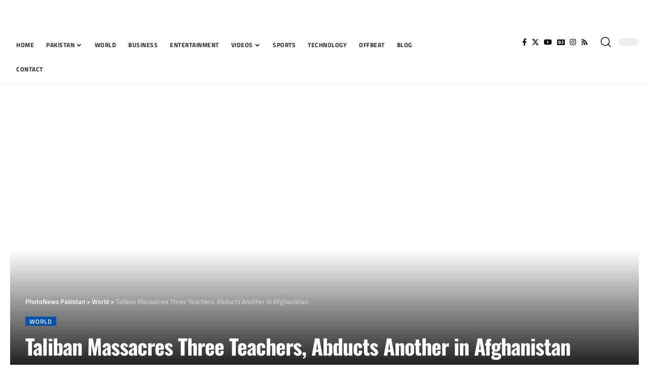

--- FILE ---
content_type: text/html; charset=UTF-8
request_url: https://photonews.com.pk/taliban-massacres-three-teachers-abducts-another-in-afghanistan/
body_size: 32629
content:
<!DOCTYPE html>
<html lang="en-US">
<head><meta charset="UTF-8"><script>if(navigator.userAgent.match(/MSIE|Internet Explorer/i)||navigator.userAgent.match(/Trident\/7\..*?rv:11/i)){var href=document.location.href;if(!href.match(/[?&]nowprocket/)){if(href.indexOf("?")==-1){if(href.indexOf("#")==-1){document.location.href=href+"?nowprocket=1"}else{document.location.href=href.replace("#","?nowprocket=1#")}}else{if(href.indexOf("#")==-1){document.location.href=href+"&nowprocket=1"}else{document.location.href=href.replace("#","&nowprocket=1#")}}}}</script><script>(()=>{class RocketLazyLoadScripts{constructor(){this.v="1.2.6",this.triggerEvents=["keydown","mousedown","mousemove","touchmove","touchstart","touchend","wheel"],this.userEventHandler=this.t.bind(this),this.touchStartHandler=this.i.bind(this),this.touchMoveHandler=this.o.bind(this),this.touchEndHandler=this.h.bind(this),this.clickHandler=this.u.bind(this),this.interceptedClicks=[],this.interceptedClickListeners=[],this.l(this),window.addEventListener("pageshow",(t=>{this.persisted=t.persisted,this.everythingLoaded&&this.m()})),this.CSPIssue=sessionStorage.getItem("rocketCSPIssue"),document.addEventListener("securitypolicyviolation",(t=>{this.CSPIssue||"script-src-elem"!==t.violatedDirective||"data"!==t.blockedURI||(this.CSPIssue=!0,sessionStorage.setItem("rocketCSPIssue",!0))})),document.addEventListener("DOMContentLoaded",(()=>{this.k()})),this.delayedScripts={normal:[],async:[],defer:[]},this.trash=[],this.allJQueries=[]}p(t){document.hidden?t.t():(this.triggerEvents.forEach((e=>window.addEventListener(e,t.userEventHandler,{passive:!0}))),window.addEventListener("touchstart",t.touchStartHandler,{passive:!0}),window.addEventListener("mousedown",t.touchStartHandler),document.addEventListener("visibilitychange",t.userEventHandler))}_(){this.triggerEvents.forEach((t=>window.removeEventListener(t,this.userEventHandler,{passive:!0}))),document.removeEventListener("visibilitychange",this.userEventHandler)}i(t){"HTML"!==t.target.tagName&&(window.addEventListener("touchend",this.touchEndHandler),window.addEventListener("mouseup",this.touchEndHandler),window.addEventListener("touchmove",this.touchMoveHandler,{passive:!0}),window.addEventListener("mousemove",this.touchMoveHandler),t.target.addEventListener("click",this.clickHandler),this.L(t.target,!0),this.S(t.target,"onclick","rocket-onclick"),this.C())}o(t){window.removeEventListener("touchend",this.touchEndHandler),window.removeEventListener("mouseup",this.touchEndHandler),window.removeEventListener("touchmove",this.touchMoveHandler,{passive:!0}),window.removeEventListener("mousemove",this.touchMoveHandler),t.target.removeEventListener("click",this.clickHandler),this.L(t.target,!1),this.S(t.target,"rocket-onclick","onclick"),this.M()}h(){window.removeEventListener("touchend",this.touchEndHandler),window.removeEventListener("mouseup",this.touchEndHandler),window.removeEventListener("touchmove",this.touchMoveHandler,{passive:!0}),window.removeEventListener("mousemove",this.touchMoveHandler)}u(t){t.target.removeEventListener("click",this.clickHandler),this.L(t.target,!1),this.S(t.target,"rocket-onclick","onclick"),this.interceptedClicks.push(t),t.preventDefault(),t.stopPropagation(),t.stopImmediatePropagation(),this.M()}O(){window.removeEventListener("touchstart",this.touchStartHandler,{passive:!0}),window.removeEventListener("mousedown",this.touchStartHandler),this.interceptedClicks.forEach((t=>{t.target.dispatchEvent(new MouseEvent("click",{view:t.view,bubbles:!0,cancelable:!0}))}))}l(t){EventTarget.prototype.addEventListenerWPRocketBase=EventTarget.prototype.addEventListener,EventTarget.prototype.addEventListener=function(e,i,o){"click"!==e||t.windowLoaded||i===t.clickHandler||t.interceptedClickListeners.push({target:this,func:i,options:o}),(this||window).addEventListenerWPRocketBase(e,i,o)}}L(t,e){this.interceptedClickListeners.forEach((i=>{i.target===t&&(e?t.removeEventListener("click",i.func,i.options):t.addEventListener("click",i.func,i.options))})),t.parentNode!==document.documentElement&&this.L(t.parentNode,e)}D(){return new Promise((t=>{this.P?this.M=t:t()}))}C(){this.P=!0}M(){this.P=!1}S(t,e,i){t.hasAttribute&&t.hasAttribute(e)&&(event.target.setAttribute(i,event.target.getAttribute(e)),event.target.removeAttribute(e))}t(){this._(this),"loading"===document.readyState?document.addEventListener("DOMContentLoaded",this.R.bind(this)):this.R()}k(){let t=[];document.querySelectorAll("script[type=rocketlazyloadscript][data-rocket-src]").forEach((e=>{let i=e.getAttribute("data-rocket-src");if(i&&!i.startsWith("data:")){0===i.indexOf("//")&&(i=location.protocol+i);try{const o=new URL(i).origin;o!==location.origin&&t.push({src:o,crossOrigin:e.crossOrigin||"module"===e.getAttribute("data-rocket-type")})}catch(t){}}})),t=[...new Map(t.map((t=>[JSON.stringify(t),t]))).values()],this.T(t,"preconnect")}async R(){this.lastBreath=Date.now(),this.j(this),this.F(this),this.I(),this.W(),this.q(),await this.A(this.delayedScripts.normal),await this.A(this.delayedScripts.defer),await this.A(this.delayedScripts.async);try{await this.U(),await this.H(this),await this.J()}catch(t){console.error(t)}window.dispatchEvent(new Event("rocket-allScriptsLoaded")),this.everythingLoaded=!0,this.D().then((()=>{this.O()})),this.N()}W(){document.querySelectorAll("script[type=rocketlazyloadscript]").forEach((t=>{t.hasAttribute("data-rocket-src")?t.hasAttribute("async")&&!1!==t.async?this.delayedScripts.async.push(t):t.hasAttribute("defer")&&!1!==t.defer||"module"===t.getAttribute("data-rocket-type")?this.delayedScripts.defer.push(t):this.delayedScripts.normal.push(t):this.delayedScripts.normal.push(t)}))}async B(t){if(await this.G(),!0!==t.noModule||!("noModule"in HTMLScriptElement.prototype))return new Promise((e=>{let i;function o(){(i||t).setAttribute("data-rocket-status","executed"),e()}try{if(navigator.userAgent.indexOf("Firefox/")>0||""===navigator.vendor||this.CSPIssue)i=document.createElement("script"),[...t.attributes].forEach((t=>{let e=t.nodeName;"type"!==e&&("data-rocket-type"===e&&(e="type"),"data-rocket-src"===e&&(e="src"),i.setAttribute(e,t.nodeValue))})),t.text&&(i.text=t.text),i.hasAttribute("src")?(i.addEventListener("load",o),i.addEventListener("error",(function(){i.setAttribute("data-rocket-status","failed-network"),e()})),setTimeout((()=>{i.isConnected||e()}),1)):(i.text=t.text,o()),t.parentNode.replaceChild(i,t);else{const i=t.getAttribute("data-rocket-type"),s=t.getAttribute("data-rocket-src");i?(t.type=i,t.removeAttribute("data-rocket-type")):t.removeAttribute("type"),t.addEventListener("load",o),t.addEventListener("error",(i=>{this.CSPIssue&&i.target.src.startsWith("data:")?(console.log("WPRocket: data-uri blocked by CSP -> fallback"),t.removeAttribute("src"),this.B(t).then(e)):(t.setAttribute("data-rocket-status","failed-network"),e())})),s?(t.removeAttribute("data-rocket-src"),t.src=s):t.src="data:text/javascript;base64,"+window.btoa(unescape(encodeURIComponent(t.text)))}}catch(i){t.setAttribute("data-rocket-status","failed-transform"),e()}}));t.setAttribute("data-rocket-status","skipped")}async A(t){const e=t.shift();return e&&e.isConnected?(await this.B(e),this.A(t)):Promise.resolve()}q(){this.T([...this.delayedScripts.normal,...this.delayedScripts.defer,...this.delayedScripts.async],"preload")}T(t,e){var i=document.createDocumentFragment();t.forEach((t=>{const o=t.getAttribute&&t.getAttribute("data-rocket-src")||t.src;if(o&&!o.startsWith("data:")){const s=document.createElement("link");s.href=o,s.rel=e,"preconnect"!==e&&(s.as="script"),t.getAttribute&&"module"===t.getAttribute("data-rocket-type")&&(s.crossOrigin=!0),t.crossOrigin&&(s.crossOrigin=t.crossOrigin),t.integrity&&(s.integrity=t.integrity),i.appendChild(s),this.trash.push(s)}})),document.head.appendChild(i)}j(t){let e={};function i(i,o){return e[o].eventsToRewrite.indexOf(i)>=0&&!t.everythingLoaded?"rocket-"+i:i}function o(t,o){!function(t){e[t]||(e[t]={originalFunctions:{add:t.addEventListener,remove:t.removeEventListener},eventsToRewrite:[]},t.addEventListener=function(){arguments[0]=i(arguments[0],t),e[t].originalFunctions.add.apply(t,arguments)},t.removeEventListener=function(){arguments[0]=i(arguments[0],t),e[t].originalFunctions.remove.apply(t,arguments)})}(t),e[t].eventsToRewrite.push(o)}function s(e,i){let o=e[i];e[i]=null,Object.defineProperty(e,i,{get:()=>o||function(){},set(s){t.everythingLoaded?o=s:e["rocket"+i]=o=s}})}o(document,"DOMContentLoaded"),o(window,"DOMContentLoaded"),o(window,"load"),o(window,"pageshow"),o(document,"readystatechange"),s(document,"onreadystatechange"),s(window,"onload"),s(window,"onpageshow");try{Object.defineProperty(document,"readyState",{get:()=>t.rocketReadyState,set(e){t.rocketReadyState=e},configurable:!0}),document.readyState="loading"}catch(t){console.log("WPRocket DJE readyState conflict, bypassing")}}F(t){let e;function i(e){return t.everythingLoaded?e:e.split(" ").map((t=>"load"===t||0===t.indexOf("load.")?"rocket-jquery-load":t)).join(" ")}function o(o){function s(t){const e=o.fn[t];o.fn[t]=o.fn.init.prototype[t]=function(){return this[0]===window&&("string"==typeof arguments[0]||arguments[0]instanceof String?arguments[0]=i(arguments[0]):"object"==typeof arguments[0]&&Object.keys(arguments[0]).forEach((t=>{const e=arguments[0][t];delete arguments[0][t],arguments[0][i(t)]=e}))),e.apply(this,arguments),this}}o&&o.fn&&!t.allJQueries.includes(o)&&(o.fn.ready=o.fn.init.prototype.ready=function(e){return t.domReadyFired?e.bind(document)(o):document.addEventListener("rocket-DOMContentLoaded",(()=>e.bind(document)(o))),o([])},s("on"),s("one"),t.allJQueries.push(o)),e=o}o(window.jQuery),Object.defineProperty(window,"jQuery",{get:()=>e,set(t){o(t)}})}async H(t){const e=document.querySelector("script[data-webpack]");e&&(await async function(){return new Promise((t=>{e.addEventListener("load",t),e.addEventListener("error",t)}))}(),await t.K(),await t.H(t))}async U(){this.domReadyFired=!0;try{document.readyState="interactive"}catch(t){}await this.G(),document.dispatchEvent(new Event("rocket-readystatechange")),await this.G(),document.rocketonreadystatechange&&document.rocketonreadystatechange(),await this.G(),document.dispatchEvent(new Event("rocket-DOMContentLoaded")),await this.G(),window.dispatchEvent(new Event("rocket-DOMContentLoaded"))}async J(){try{document.readyState="complete"}catch(t){}await this.G(),document.dispatchEvent(new Event("rocket-readystatechange")),await this.G(),document.rocketonreadystatechange&&document.rocketonreadystatechange(),await this.G(),window.dispatchEvent(new Event("rocket-load")),await this.G(),window.rocketonload&&window.rocketonload(),await this.G(),this.allJQueries.forEach((t=>t(window).trigger("rocket-jquery-load"))),await this.G();const t=new Event("rocket-pageshow");t.persisted=this.persisted,window.dispatchEvent(t),await this.G(),window.rocketonpageshow&&window.rocketonpageshow({persisted:this.persisted}),this.windowLoaded=!0}m(){document.onreadystatechange&&document.onreadystatechange(),window.onload&&window.onload(),window.onpageshow&&window.onpageshow({persisted:this.persisted})}I(){const t=new Map;document.write=document.writeln=function(e){const i=document.currentScript;i||console.error("WPRocket unable to document.write this: "+e);const o=document.createRange(),s=i.parentElement;let n=t.get(i);void 0===n&&(n=i.nextSibling,t.set(i,n));const c=document.createDocumentFragment();o.setStart(c,0),c.appendChild(o.createContextualFragment(e)),s.insertBefore(c,n)}}async G(){Date.now()-this.lastBreath>45&&(await this.K(),this.lastBreath=Date.now())}async K(){return document.hidden?new Promise((t=>setTimeout(t))):new Promise((t=>requestAnimationFrame(t)))}N(){this.trash.forEach((t=>t.remove()))}static run(){const t=new RocketLazyLoadScripts;t.p(t)}}RocketLazyLoadScripts.run()})();</script>
    
    <meta http-equiv="X-UA-Compatible" content="IE=edge">
    <meta name="viewport" content="width=device-width, initial-scale=1">
	<meta name="robots" content="index, follow">
    <link rel="profile" href="https://gmpg.org/xfn/11">
	<meta name='robots' content='index, follow, max-image-preview:large, max-snippet:-1, max-video-preview:-1' />

	<!-- This site is optimized with the Yoast SEO Premium plugin v26.8 (Yoast SEO v26.8) - https://yoast.com/product/yoast-seo-premium-wordpress/ -->
	<title>Taliban Massacres Three Teachers, Abducts Another in Afghanistan</title>
	<meta name="description" content="Taliban militants have butchered three teachers and abducted another one in Western Afghanistan, an official said Sunday. &quot;The teachers were on the way" />
	<link data-minify="1" rel="preload" as="style" onload="this.onload=null;this.rel='stylesheet'" id="rb-preload-gfonts" href="https://photonews.com.pk/wp-content/cache/min/1/wp-content/uploads/omgf/rb-preload-gfonts/rb-preload-gfonts.css?ver=1769068256" crossorigin><noscript><link data-minify="1" rel="stylesheet" href="https://photonews.com.pk/wp-content/cache/min/1/wp-content/uploads/omgf/omgf-stylesheet-206/omgf-stylesheet-206.css?ver=1769068256"></noscript><link rel="canonical" href="https://photonews.com.pk/taliban-massacres-three-teachers-abducts-another-in-afghanistan/" />
	<meta property="og:locale" content="en_US" />
	<meta property="og:type" content="article" />
	<meta property="og:title" content="Taliban Massacres Three Teachers, Abducts Another in Afghanistan" />
	<meta property="og:description" content="Taliban militants have butchered three teachers and abducted another one in Western Afghanistan, an official said Sunday. &quot;The teachers were on the way" />
	<meta property="og:url" content="https://photonews.com.pk/taliban-massacres-three-teachers-abducts-another-in-afghanistan/" />
	<meta property="og:site_name" content="PhotoNews Pakistan" />
	<meta property="article:publisher" content="https://www.facebook.com/PhotoNews.com.pk" />
	<meta property="article:published_time" content="2014-03-09T20:13:45+00:00" />
	<meta property="article:modified_time" content="2024-12-03T02:50:27+00:00" />
	<meta property="og:image" content="https://photonews.com.pk/wp-content/uploads/2022/11/photonews-small.png" />
	<meta property="og:image:width" content="80" />
	<meta property="og:image:height" content="80" />
	<meta property="og:image:type" content="image/png" />
	<meta name="author" content="Web Desk" />
	<meta name="twitter:card" content="summary_large_image" />
	<meta name="twitter:creator" content="@PhotoNewsPk" />
	<meta name="twitter:site" content="@PhotoNewsPk" />
	<meta name="twitter:label1" content="Written by" />
	<meta name="twitter:data1" content="Web Desk" />
	<script type="application/ld+json" class="yoast-schema-graph">{"@context":"https://schema.org","@graph":[{"@type":"NewsArticle","@id":"https://photonews.com.pk/taliban-massacres-three-teachers-abducts-another-in-afghanistan/#article","isPartOf":{"@id":"https://photonews.com.pk/taliban-massacres-three-teachers-abducts-another-in-afghanistan/"},"author":{"name":"Web Desk","@id":"https://photonews.com.pk/#/schema/person/585c848675b3ddbf88e1576b37674536"},"headline":"Taliban Massacres Three Teachers, Abducts Another in Afghanistan","datePublished":"2014-03-09T20:13:45+00:00","dateModified":"2024-12-03T02:50:27+00:00","mainEntityOfPage":{"@id":"https://photonews.com.pk/taliban-massacres-three-teachers-abducts-another-in-afghanistan/"},"wordCount":55,"commentCount":0,"publisher":{"@id":"https://photonews.com.pk/#organization"},"image":{"@id":"https://photonews.com.pk/taliban-massacres-three-teachers-abducts-another-in-afghanistan/#primaryimage"},"thumbnailUrl":"","articleSection":["World"],"inLanguage":"en-US","potentialAction":[{"@type":"CommentAction","name":"Comment","target":["https://photonews.com.pk/taliban-massacres-three-teachers-abducts-another-in-afghanistan/#respond"]}],"copyrightYear":"2014","copyrightHolder":{"@id":"https://photonews.com.pk/#organization"}},{"@type":"WebPage","@id":"https://photonews.com.pk/taliban-massacres-three-teachers-abducts-another-in-afghanistan/","url":"https://photonews.com.pk/taliban-massacres-three-teachers-abducts-another-in-afghanistan/","name":"Taliban Massacres Three Teachers, Abducts Another in Afghanistan","isPartOf":{"@id":"https://photonews.com.pk/#website"},"primaryImageOfPage":{"@id":"https://photonews.com.pk/taliban-massacres-three-teachers-abducts-another-in-afghanistan/#primaryimage"},"image":{"@id":"https://photonews.com.pk/taliban-massacres-three-teachers-abducts-another-in-afghanistan/#primaryimage"},"thumbnailUrl":"","datePublished":"2014-03-09T20:13:45+00:00","dateModified":"2024-12-03T02:50:27+00:00","description":"Taliban militants have butchered three teachers and abducted another one in Western Afghanistan, an official said Sunday. \"The teachers were on the way","breadcrumb":{"@id":"https://photonews.com.pk/taliban-massacres-three-teachers-abducts-another-in-afghanistan/#breadcrumb"},"inLanguage":"en-US","potentialAction":[{"@type":"ReadAction","target":["https://photonews.com.pk/taliban-massacres-three-teachers-abducts-another-in-afghanistan/"]}]},{"@type":"ImageObject","inLanguage":"en-US","@id":"https://photonews.com.pk/taliban-massacres-three-teachers-abducts-another-in-afghanistan/#primaryimage","url":"","contentUrl":""},{"@type":"BreadcrumbList","@id":"https://photonews.com.pk/taliban-massacres-three-teachers-abducts-another-in-afghanistan/#breadcrumb","itemListElement":[{"@type":"ListItem","position":1,"name":"Home","item":"https://photonews.com.pk/"},{"@type":"ListItem","position":2,"name":"Taliban Massacres Three Teachers, Abducts Another in Afghanistan"}]},{"@type":"WebSite","@id":"https://photonews.com.pk/#website","url":"https://photonews.com.pk/","name":"PhotoNews Pakistan","description":"Photo News, Latest Pakistan News, Politics, Sports &amp; More","publisher":{"@id":"https://photonews.com.pk/#organization"},"alternateName":"PhotoNews","potentialAction":[{"@type":"SearchAction","target":{"@type":"EntryPoint","urlTemplate":"https://photonews.com.pk/?s={search_term_string}"},"query-input":{"@type":"PropertyValueSpecification","valueRequired":true,"valueName":"search_term_string"}}],"inLanguage":"en-US"},{"@type":"Organization","@id":"https://photonews.com.pk/#organization","name":"Photo News Pakistan","alternateName":"Photo News","url":"https://photonews.com.pk/","logo":{"@type":"ImageObject","inLanguage":"en-US","@id":"https://photonews.com.pk/#/schema/logo/image/","url":"https://photonews.com.pk/wp-content/uploads/2023/02/photonews-logo-white-bg-320x320-1.jpg","contentUrl":"https://photonews.com.pk/wp-content/uploads/2023/02/photonews-logo-white-bg-320x320-1.jpg","width":320,"height":320,"caption":"Photo News Pakistan"},"image":{"@id":"https://photonews.com.pk/#/schema/logo/image/"},"sameAs":["https://www.facebook.com/PhotoNews.com.pk","https://x.com/PhotoNewsPk","https://www.youtube.com/@PhotoNewsPak","https://www.instagram.com/photonewspk/","https://www.tiktok.com/@photonewspk"]},{"@type":"Person","@id":"https://photonews.com.pk/#/schema/person/585c848675b3ddbf88e1576b37674536","name":"Web Desk","image":{"@type":"ImageObject","inLanguage":"en-US","@id":"https://photonews.com.pk/#/schema/person/image/","url":"https://secure.gravatar.com/avatar/69f0f304cc6ec781c64e5ff864642994e8920e936b1064bd17982d13538f4617?s=96&d=mm&r=g","contentUrl":"https://secure.gravatar.com/avatar/69f0f304cc6ec781c64e5ff864642994e8920e936b1064bd17982d13538f4617?s=96&d=mm&r=g","caption":"Web Desk"},"sameAs":["https://photonews.com.pk/"],"url":"https://photonews.com.pk/author/webdesk/"}]}</script>
	<!-- / Yoast SEO Premium plugin. -->


<link rel='dns-prefetch' href='//www.googletagmanager.com' />
            <link rel="pingback" href="https://photonews.com.pk/xmlrpc.php"/>
		<script type="application/ld+json">{"@context":"https://schema.org","@type":"Organization","legalName":"PhotoNews Pakistan","url":"https://photonews.com.pk/","contactPoint":{"@type":"ContactPoint","telephone":"photonewspakistan@gmail.com","contactType":"customer service"},"sameAs":["https://www.facebook.com/PhotoNews.com.pk","https://twitter.com/PhotoNewsPk","https://www.instagram.com/photonewspk/","https://www.youtube.com/@PhotoNewsPak","https://photonews.com.pk/feed/"]}</script>
<style id='wp-img-auto-sizes-contain-inline-css'>
img:is([sizes=auto i],[sizes^="auto," i]){contain-intrinsic-size:3000px 1500px}
/*# sourceURL=wp-img-auto-sizes-contain-inline-css */
</style>
<link rel='stylesheet' id='wp-block-library-css' href='https://photonews.com.pk/wp-includes/css/dist/block-library/style.min.css' media='all' />
<style id='classic-theme-styles-inline-css'>
/*! This file is auto-generated */
.wp-block-button__link{color:#fff;background-color:#32373c;border-radius:9999px;box-shadow:none;text-decoration:none;padding:calc(.667em + 2px) calc(1.333em + 2px);font-size:1.125em}.wp-block-file__button{background:#32373c;color:#fff;text-decoration:none}
/*# sourceURL=/wp-includes/css/classic-themes.min.css */
</style>
<link data-minify="1" rel='stylesheet' id='elementor-icons-css' href='https://photonews.com.pk/wp-content/cache/min/1/wp-content/plugins/elementor/assets/lib/eicons/css/elementor-icons.min.css?ver=1769068256' media='all' />
<link rel='stylesheet' id='elementor-frontend-css' href='https://photonews.com.pk/wp-content/plugins/elementor/assets/css/frontend.min.css?ver=3.34.0' media='all' />
<link rel='stylesheet' id='elementor-post-5-css' href='https://photonews.com.pk/wp-content/uploads/elementor/css/post-5.css?ver=1769068243' media='all' />
<link rel='stylesheet' id='elementor-post-2085-css' href='https://photonews.com.pk/wp-content/uploads/elementor/css/post-2085.css?ver=1769068243' media='all' />
<link rel='stylesheet' id='elementor-post-2238-css' href='https://photonews.com.pk/wp-content/uploads/elementor/css/post-2238.css?ver=1769068243' media='all' />
<link rel='stylesheet' id='elementor-post-2512-css' href='https://photonews.com.pk/wp-content/uploads/elementor/css/post-2512.css?ver=1769068243' media='all' />

<link data-minify="1" rel='stylesheet' id='foxiz-main-css' href='https://photonews.com.pk/wp-content/cache/min/1/wp-content/themes/foxiz/assets/css/main.css?ver=1769068256' media='all' />
<link data-minify="1" rel='stylesheet' id='foxiz-print-css' href='https://photonews.com.pk/wp-content/cache/min/1/wp-content/themes/foxiz/assets/css/print.css?ver=1769068256' media='all' />
<link rel='stylesheet' id='foxiz-style-css' href='https://photonews.com.pk/wp-content/themes/foxiz-child/style.css?ver=2.3.2' media='all' />
<style id='foxiz-style-inline-css'>
:root {--body-family:Merriweather;--body-fweight:400;--body-fcolor:#000000;--body-fsize:16px;--h1-family:Manrope;--h1-fweight:800;--h1-fsize:32px;--h2-family:Manrope;--h2-fweight:800;--h2-fsize:24px;--h2-fspace:-0.02083em;--h3-family:Manrope;--h3-fweight:800;--h3-fsize:19px;--h3-fspace:-0.02105em;--h4-family:Manrope;--h4-fweight:800;--h4-fsize:15px;--h5-family:Manrope;--h5-fweight:800;--h5-fsize:14px;--h6-family:Manrope;--h6-fweight:700;--h6-fsize:13px;--cat-family:Titillium Web;--cat-fweight:600;--cat-transform:uppercase;--cat-fspace:1px;--meta-family:Titillium Web;--meta-fweight:400;--meta-transform:uppercase;--meta-fsize:10px;--meta-fspace:0.05000em;--meta-b-family:Titillium Web;--meta-b-fweight:600;--meta-b-transform:uppercase;--meta-b-fspace:.5px;--input-family:Merriweather;--input-fweight:400;--btn-family:Titillium Web;--btn-fweight:700;--menu-family:Titillium Web;--menu-fweight:700;--menu-transform:uppercase;--menu-fsize:12px;--menu-fspace:0.04167em;--submenu-family:Titillium Web;--submenu-fweight:400;--submenu-transform:none;--submenu-fsize:13px;--dwidgets-family:Titillium Web;--dwidgets-fweight:600;--dwidgets-transform:uppercase;--dwidgets-fspace:1px;--headline-family:Oswald;--headline-fweight:700;--headline-transform:none;--headline-fsize:42px;--headline-fspace:-0.02381em;--tagline-family:Merriweather;--tagline-fweight:700;--tagline-fsize:18px;--heading-family:Titillium Web;--heading-fweight:600;--heading-fspace:-.5px;--subheading-family:Merriweather;--subheading-fweight:400;--quote-family:Oswald;--quote-fweight:700;--quote-fspace:-.5px;--bcrumb-family:Titillium Web;--bcrumb-fweight:600;--excerpt-fsize : 12px;--headline-s-fsize : 42px;--tagline-s-fsize : 18px;}@media (max-width: 1024px) {body {--body-fsize : 16px;--h1-fsize : 27px;--h2-fsize : 22px;--h3-fsize : 18px;--h4-fsize : 14px;--h5-fsize : 13px;--h6-fsize : 13px;--meta-fsize : 10px;--excerpt-fsize : 12px;--headline-fsize : 32px;--headline-s-fsize : 32px;--tagline-fsize : 15px;--tagline-s-fsize : 15px;}}@media (max-width: 767px) {body {--body-fsize : 15px;--h1-fsize : 24px;--h2-fsize : 21px;--h3-fsize : 17px;--h4-fsize : 14px;--h5-fsize : 13px;--h6-fsize : 13px;--meta-fsize : 10px;--excerpt-fsize : 12px;--headline-fsize : 27px;--headline-s-fsize : 27px;--tagline-fsize : 12px;--tagline-s-fsize : 12px;}}:root {--g-color :#0050ad;--g-color-90 :#0050ade6;--dark-accent :#000000;--dark-accent-90 :#000000e6;--dark-accent-0 :#00000000;}[data-theme="dark"], .light-scheme {--solid-white :#030e14;--dark-accent :#01131d;--dark-accent-90 :#01131de6;--dark-accent-0 :#01131d00;}.is-hd-1, .is-hd-2, .is-hd-3 {--subnav-bg: #000000;--subnav-bg-from: #000000;--subnav-bg-to: #000000;--subnav-color :#ffffff;--subnav-color-10 :#ffffff1a;--subnav-color-h :#dddddd;}[data-theme="dark"].is-hd-1, [data-theme="dark"].is-hd-2,[data-theme="dark"].is-hd-3 {--subnav-bg: #000000;--subnav-bg-from: #000000;--subnav-bg-to: #000000;--subnav-color :#ffffff;--subnav-color-10 :#ffffff1a;--subnav-color-h :#dddddd;}[data-theme="dark"].is-hd-4 {--nav-bg: #191c20;--nav-bg-from: #191c20;--nav-bg-to: #191c20;}[data-theme="dark"].is-hd-5, [data-theme="dark"].is-hd-5:not(.sticky-on) {--nav-bg: #191c20;--nav-bg-from: #191c20;--nav-bg-to: #191c20;}:root {--privacy-bg-color :#000000;--privacy-color :#ffffff;--round-3 :0px;--round-5 :0px;--round-7 :0px;--hyperlink-line-color :var(--g-color);--heading-sub-color :#000000;--s-content-width : 760px;--max-width-wo-sb : 840px;--s10-feat-ratio :45%;--s11-feat-ratio :45%;}[data-theme="dark"], .light-scheme {--heading-sub-color :#ffffff;}.p-readmore { font-family:Titillium Web;font-weight:700;text-transform:uppercase;letter-spacing:1px;}.mobile-menu > li > a  { font-family:Titillium Web;font-weight:600;}.mobile-menu .sub-menu a, .logged-mobile-menu a { font-family:Titillium Web;font-weight:700;letter-spacing:.5px;}.mobile-qview a { font-family:Titillium Web;font-weight:700;}.search-header:before { background-repeat : no-repeat;background-size : cover;background-image : var(--wpr-bg-a476a4d6-7079-44ca-aa6a-488ef3a2eaf6);background-attachment : scroll;background-position : center center;}[data-theme="dark"] .search-header:before { background-repeat : no-repeat;background-size : cover;background-image : var(--wpr-bg-51cb822d-8849-4076-aa8a-84c05b7f7bda);background-attachment : scroll;background-position : center center;}.footer-has-bg { background-color : #0000000a;}#amp-mobile-version-switcher { display: none; }
/*# sourceURL=foxiz-style-inline-css */
</style>
<style id='rocket-lazyload-inline-css'>
.rll-youtube-player{position:relative;padding-bottom:56.23%;height:0;overflow:hidden;max-width:100%;}.rll-youtube-player:focus-within{outline: 2px solid currentColor;outline-offset: 5px;}.rll-youtube-player iframe{position:absolute;top:0;left:0;width:100%;height:100%;z-index:100;background:0 0}.rll-youtube-player img{bottom:0;display:block;left:0;margin:auto;max-width:100%;width:100%;position:absolute;right:0;top:0;border:none;height:auto;-webkit-transition:.4s all;-moz-transition:.4s all;transition:.4s all}.rll-youtube-player img:hover{-webkit-filter:brightness(75%)}.rll-youtube-player .play{height:100%;width:100%;left:0;top:0;position:absolute;background:var(--wpr-bg-1db42c21-37aa-40c2-bed5-2d075ef3d725) no-repeat center;background-color: transparent !important;cursor:pointer;border:none;}.wp-embed-responsive .wp-has-aspect-ratio .rll-youtube-player{position:absolute;padding-bottom:0;width:100%;height:100%;top:0;bottom:0;left:0;right:0}
/*# sourceURL=rocket-lazyload-inline-css */
</style>
<link data-minify="1" rel='stylesheet' id='elementor-gf-local-roboto-css' href='https://photonews.com.pk/wp-content/cache/min/1/wp-content/uploads/omgf/elementor-gf-local-roboto/elementor-gf-local-roboto.css?ver=1769068256' media='all' />
<link data-minify="1" rel='stylesheet' id='elementor-gf-local-robotoslab-css' href='https://photonews.com.pk/wp-content/cache/min/1/wp-content/uploads/omgf/elementor-gf-local-robotoslab/elementor-gf-local-robotoslab.css?ver=1769068256' media='all' />
<link data-minify="1" rel='stylesheet' id='elementor-gf-local-oswald-css' href='https://photonews.com.pk/wp-content/cache/min/1/wp-content/uploads/omgf/elementor-gf-local-oswald/elementor-gf-local-oswald.css?ver=1769068256' media='all' />
<script type="rocketlazyloadscript" data-rocket-src="https://photonews.com.pk/wp-includes/js/jquery/jquery.min.js?ver=3.7.1" id="jquery-core-js" defer></script>
<script type="rocketlazyloadscript" data-rocket-src="https://photonews.com.pk/wp-includes/js/jquery/jquery-migrate.min.js?ver=3.4.1" id="jquery-migrate-js" defer></script>

<!-- Google tag (gtag.js) snippet added by Site Kit -->
<!-- Google Analytics snippet added by Site Kit -->
<script type="rocketlazyloadscript" data-rocket-src="https://www.googletagmanager.com/gtag/js?id=G-M0GRNZVV24" id="google_gtagjs-js" async></script>
<script type="rocketlazyloadscript" id="google_gtagjs-js-after">
window.dataLayer = window.dataLayer || [];function gtag(){dataLayer.push(arguments);}
gtag("set","linker",{"domains":["photonews.com.pk"]});
gtag("js", new Date());
gtag("set", "developer_id.dZTNiMT", true);
gtag("config", "G-M0GRNZVV24");
//# sourceURL=google_gtagjs-js-after
</script>
<script type="rocketlazyloadscript" data-minify="1" data-rocket-src="https://photonews.com.pk/wp-content/cache/min/1/wp-content/themes/foxiz/assets/js/highlight-share.js?ver=1766761434" id="highlight-share-js" defer></script>
<meta name="generator" content="Site Kit by Google 1.170.0" /><meta name="generator" content="Elementor 3.34.0; features: additional_custom_breakpoints; settings: css_print_method-external, google_font-enabled, font_display-swap">
<script type="application/ld+json">{"@context":"https://schema.org","@type":"WebSite","@id":"https://photonews.com.pk/#website","url":"https://photonews.com.pk/","name":"PhotoNews Pakistan","potentialAction":{"@type":"SearchAction","target":"https://photonews.com.pk/?s={search_term_string}","query-input":"required name=search_term_string"}}</script>
			<style>
				.e-con.e-parent:nth-of-type(n+4):not(.e-lazyloaded):not(.e-no-lazyload),
				.e-con.e-parent:nth-of-type(n+4):not(.e-lazyloaded):not(.e-no-lazyload) * {
					background-image: none !important;
				}
				@media screen and (max-height: 1024px) {
					.e-con.e-parent:nth-of-type(n+3):not(.e-lazyloaded):not(.e-no-lazyload),
					.e-con.e-parent:nth-of-type(n+3):not(.e-lazyloaded):not(.e-no-lazyload) * {
						background-image: none !important;
					}
				}
				@media screen and (max-height: 640px) {
					.e-con.e-parent:nth-of-type(n+2):not(.e-lazyloaded):not(.e-no-lazyload),
					.e-con.e-parent:nth-of-type(n+2):not(.e-lazyloaded):not(.e-no-lazyload) * {
						background-image: none !important;
					}
				}
			</style>
			
<!-- Google Tag Manager snippet added by Site Kit -->
<script type="rocketlazyloadscript">
			( function( w, d, s, l, i ) {
				w[l] = w[l] || [];
				w[l].push( {'gtm.start': new Date().getTime(), event: 'gtm.js'} );
				var f = d.getElementsByTagName( s )[0],
					j = d.createElement( s ), dl = l != 'dataLayer' ? '&l=' + l : '';
				j.async = true;
				j.src = 'https://www.googletagmanager.com/gtm.js?id=' + i + dl;
				f.parentNode.insertBefore( j, f );
			} )( window, document, 'script', 'dataLayer', 'GTM-MJBBQW2' );
			
</script>

<!-- End Google Tag Manager snippet added by Site Kit -->
<link rel="icon" href="https://photonews.com.pk/wp-content/uploads/2022/11/photonews-small-1.png" sizes="32x32" />
<link rel="icon" href="https://photonews.com.pk/wp-content/uploads/2022/11/photonews-small-1.png" sizes="192x192" />
<link rel="apple-touch-icon" href="https://photonews.com.pk/wp-content/uploads/2022/11/photonews-small-1.png" />
<meta name="msapplication-TileImage" content="https://photonews.com.pk/wp-content/uploads/2022/11/photonews-small-1.png" />
		<style id="wp-custom-css">
			.embed-holder{
	padding-bottom:0 !important;
}
.no-margin{
	margin:0 !important;
}
.left-20{
	padding-left:20px;
}		</style>
		<noscript><style id="rocket-lazyload-nojs-css">.rll-youtube-player, [data-lazy-src]{display:none !important;}</style></noscript><!-- Google tag (gtag.js) -->
<script type="rocketlazyloadscript" async data-rocket-src="https://www.googletagmanager.com/gtag/js?id=G-M0GRNZVV24"></script>
<script type="rocketlazyloadscript">
  window.dataLayer = window.dataLayer || [];
  function gtag(){dataLayer.push(arguments);}
  gtag('js', new Date());

  gtag('config', 'G-M0GRNZVV24');
</script>
<!-- mailChimp-->
<script type="rocketlazyloadscript" id="mcjs">!function(c,h,i,m,p){m=c.createElement(h),p=c.getElementsByTagName(h)[0],m.async=1,m.src=i,p.parentNode.insertBefore(m,p)}(document,"script","https://chimpstatic.com/mcjs-connected/js/users/bba32cd55a48eb0f3f2c3d19d/8f84d46d0a6decbae6df6771b.js");</script>
<style>.newsletter-form{max-width:580px}</style>
<!--<script type="rocketlazyloadscript" async data-rocket-src="https://pagead2.googlesyndication.com/pagead/js/adsbygoogle.js?client=ca-pub-9352042822650940" crossorigin="anonymous"></script> -->
<!-- Google Tag Manager -->
<script type="rocketlazyloadscript">(function(w,d,s,l,i){w[l]=w[l]||[];w[l].push({'gtm.start':
new Date().getTime(),event:'gtm.js'});var f=d.getElementsByTagName(s)[0],
j=d.createElement(s),dl=l!='dataLayer'?'&l='+l:'';j.async=true;j.src=
'https://www.googletagmanager.com/gtm.js?id='+i+dl;f.parentNode.insertBefore(j,f);
})(window,document,'script','dataLayer','GTM-T5Q9QRQ');</script>
<!-- End Google Tag Manager -->
	<meta name="google-site-verification" content="I4xwnCUrkuDQYW23qVj_0Re_JJAA0cODfPHqKfXupGU" />
<style id="wpr-lazyload-bg-container"></style><style id="wpr-lazyload-bg-exclusion"></style>
<noscript>
<style id="wpr-lazyload-bg-nostyle">.search-header:before{--wpr-bg-a476a4d6-7079-44ca-aa6a-488ef3a2eaf6: url('https://photonews.com.pk/wp-content/uploads/2022/11/bg-search2.webp');}[data-theme="dark"] .search-header:before{--wpr-bg-51cb822d-8849-4076-aa8a-84c05b7f7bda: url('https://photonews.com.pk/wp-content/uploads/2022/11/search-bgd.webp');}.rll-youtube-player .play{--wpr-bg-1db42c21-37aa-40c2-bed5-2d075ef3d725: url('https://photonews.com.pk/wp-content/plugins/wp-rocket 31611/assets/img/youtube.png');}</style>
</noscript>
<script type="application/javascript">const rocket_pairs = [{"selector":".search-header","style":".search-header:before{--wpr-bg-a476a4d6-7079-44ca-aa6a-488ef3a2eaf6: url('https:\/\/photonews.com.pk\/wp-content\/uploads\/2022\/11\/bg-search2.webp');}","hash":"a476a4d6-7079-44ca-aa6a-488ef3a2eaf6","url":"https:\/\/photonews.com.pk\/wp-content\/uploads\/2022\/11\/bg-search2.webp"},{"selector":"[data-theme=\"dark\"] .search-header","style":"[data-theme=\"dark\"] .search-header:before{--wpr-bg-51cb822d-8849-4076-aa8a-84c05b7f7bda: url('https:\/\/photonews.com.pk\/wp-content\/uploads\/2022\/11\/search-bgd.webp');}","hash":"51cb822d-8849-4076-aa8a-84c05b7f7bda","url":"https:\/\/photonews.com.pk\/wp-content\/uploads\/2022\/11\/search-bgd.webp"},{"selector":".rll-youtube-player .play","style":".rll-youtube-player .play{--wpr-bg-1db42c21-37aa-40c2-bed5-2d075ef3d725: url('https:\/\/photonews.com.pk\/wp-content\/plugins\/wp-rocket 31611\/assets\/img\/youtube.png');}","hash":"1db42c21-37aa-40c2-bed5-2d075ef3d725","url":"https:\/\/photonews.com.pk\/wp-content\/plugins\/wp-rocket 31611\/assets\/img\/youtube.png"}]; const rocket_excluded_pairs = [];</script></head>
<body class="wp-singular post-template-default single single-post postid-4366 single-format-standard wp-embed-responsive wp-theme-foxiz wp-child-theme-foxiz-child elementor-default elementor-kit-5 menu-ani-1 hover-ani-6 btn-ani-1 is-rm-1 lmeta-dot loader-1 is-hd-rb_template is-standard-3 is-mstick yes-tstick is-backtop none-m-backtop " data-theme="default">
	<!-- Google Tag Manager (noscript) -->
<noscript><iframe src="https://www.googletagmanager.com/ns.html?id=GTM-T5Q9QRQ"
height="0" width="0" style="display:none;visibility:hidden"></iframe></noscript>
<!-- End Google Tag Manager (noscript) -->
<!-- google AdSense code -->
<!--<script type="rocketlazyloadscript" async data-rocket-src="https://pagead2.googlesyndication.com/pagead/js/adsbygoogle.js?client=ca-pub-9480013714309525" crossorigin="anonymous"></script> -->
		<!-- Google Tag Manager (noscript) snippet added by Site Kit -->
		<noscript>
			<iframe src="https://www.googletagmanager.com/ns.html?id=GTM-MJBBQW2" height="0" width="0" style="display:none;visibility:hidden"></iframe>
		</noscript>
		<!-- End Google Tag Manager (noscript) snippet added by Site Kit -->
		<div class="site-outer">
			<div id="site-header" class="header-wrap rb-section header-template">
					<div class="reading-indicator"><span id="reading-progress"></span></div>
					<div class="navbar-outer navbar-template-outer">
				<div id="header-template-holder"><div class="header-template-inner">		<div data-elementor-type="wp-post" data-elementor-id="2085" class="elementor elementor-2085" data-elementor-post-type="rb-etemplate">
						<section class="elementor-section elementor-top-section elementor-element elementor-element-f2a1973 elementor-section-full_width e-section-sticky is-smart-sticky elementor-section-height-default elementor-section-height-default" data-id="f2a1973" data-element_type="section" data-settings="{&quot;header_sticky&quot;:&quot;section-sticky&quot;}">
						<div class="elementor-container elementor-column-gap-custom">
					<div class="elementor-column elementor-col-66 elementor-top-column elementor-element elementor-element-b086023" data-id="b086023" data-element_type="column">
			<div class="elementor-widget-wrap elementor-element-populated">
						<div class="elementor-element elementor-element-95c8927 elementor-widget__width-initial elementor-widget elementor-widget-foxiz-logo" data-id="95c8927" data-element_type="widget" id="logo" data-widget_type="foxiz-logo.default">
				<div class="elementor-widget-container">
					        <div class="the-logo">
            <a href="https://photonews.com.pk/">
				                    <img width="102" height="60" data-mode="default" src="data:image/svg+xml,%3Csvg%20xmlns='http://www.w3.org/2000/svg'%20viewBox='0%200%20102%2060'%3E%3C/svg%3E" alt="Photonews Logo" data-lazy-src="https://photonews.com.pk/wp-content/uploads/2022/06/photonews-logo-small-transparent.png"><noscript><img width="102" height="60" data-mode="default" src="https://photonews.com.pk/wp-content/uploads/2022/06/photonews-logo-small-transparent.png" alt="Photonews Logo"></noscript>
                    <img width="102" height="60" data-mode="dark" src="data:image/svg+xml,%3Csvg%20xmlns='http://www.w3.org/2000/svg'%20viewBox='0%200%20102%2060'%3E%3C/svg%3E" alt="Photonews logo" data-lazy-src="https://photonews.com.pk/wp-content/uploads/2022/06/photonews-logo-black-2.png"><noscript><img width="102" height="60" data-mode="dark" src="https://photonews.com.pk/wp-content/uploads/2022/06/photonews-logo-black-2.png" alt="Photonews logo"></noscript>
				            </a>
        </div>
						</div>
				</div>
				<div class="elementor-element elementor-element-b53a9ea elementor-widget__width-auto elementor-widget elementor-widget-foxiz-navigation" data-id="b53a9ea" data-element_type="widget" data-widget_type="foxiz-navigation.default">
				<div class="elementor-widget-container">
					        <nav id="site-navigation" class="main-menu-wrap template-menu" aria-label="main menu">
			<ul id="menu-main-site-menu" class="main-menu rb-menu large-menu" itemscope itemtype="https://www.schema.org/SiteNavigationElement"><li id="menu-item-75504" class="menu-item menu-item-type-post_type menu-item-object-page menu-item-home menu-item-75504"><a href="https://photonews.com.pk/"><span>Home</span></a></li>
<li id="menu-item-75508" class="menu-item menu-item-type-custom menu-item-object-custom menu-item-has-children menu-item-75508"><a href="/category/national-news/"><span>Pakistan</span></a>
<ul class="sub-menu">
	<li id="menu-item-76763" class="menu-item menu-item-type-taxonomy menu-item-object-category menu-item-76763"><a href="https://photonews.com.pk/category/punjab-news/"><span>Punjab</span></a></li>
	<li id="menu-item-76764" class="menu-item menu-item-type-taxonomy menu-item-object-category menu-item-76764"><a href="https://photonews.com.pk/category/sindh-news/"><span>Sindh</span></a></li>
	<li id="menu-item-76762" class="menu-item menu-item-type-taxonomy menu-item-object-category menu-item-76762"><a href="https://photonews.com.pk/category/kp-news/"><span>Khyber Pakhtunkhwa</span></a></li>
	<li id="menu-item-76759" class="menu-item menu-item-type-taxonomy menu-item-object-category menu-item-76759"><a href="https://photonews.com.pk/category/azad-jammu-kashmir/"><span>Azad Jammu Kashmir</span></a></li>
	<li id="menu-item-76760" class="menu-item menu-item-type-taxonomy menu-item-object-category menu-item-76760"><a href="https://photonews.com.pk/category/balochistan/"><span>Balochistan</span></a></li>
	<li id="menu-item-76761" class="menu-item menu-item-type-taxonomy menu-item-object-category menu-item-76761"><a href="https://photonews.com.pk/category/gilgit-baltistan-news/"><span>Gilgit &#8211; Baltistan</span></a></li>
</ul>
</li>
<li id="menu-item-76687" class="menu-item menu-item-type-taxonomy menu-item-object-category current-post-ancestor current-menu-parent current-post-parent menu-item-76687"><a href="https://photonews.com.pk/category/world-news/"><span>World</span></a></li>
<li id="menu-item-76692" class="menu-item menu-item-type-taxonomy menu-item-object-category menu-item-76692"><a href="https://photonews.com.pk/category/business-news-pakistan/"><span>Business</span></a></li>
<li id="menu-item-76685" class="menu-item menu-item-type-taxonomy menu-item-object-category menu-item-76685"><a href="https://photonews.com.pk/category/latest-entertainment-news/"><span>Entertainment</span></a></li>
<li id="menu-item-75507" class="menu-item menu-item-type-custom menu-item-object-custom menu-item-75507 menu-item-has-children menu-has-child-mega menu-has-child-mega-template is-child-wide"><a href="/category/videos/"><span>Videos</span></a><div class="mega-dropdown is-mega-template"><div class="mega-template-inner">						<div data-elementor-type="wp-post" data-elementor-id="75499" class="elementor elementor-75499" data-elementor-post-type="rb-etemplate">
						<section class="elementor-section elementor-inner-section elementor-element elementor-element-13866938 elementor-section-full_width elementor-section-height-default elementor-section-height-default" data-id="13866938" data-element_type="section" data-settings="{&quot;background_background&quot;:&quot;classic&quot;}">
						<div class="elementor-container elementor-column-gap-custom">
					<div class="elementor-column elementor-col-50 elementor-inner-column elementor-element elementor-element-965f830" data-id="965f830" data-element_type="column">
			<div class="elementor-widget-wrap elementor-element-populated">
						<div class="elementor-element elementor-element-3c552d6e elementor-widget elementor-widget-foxiz-overlay-1" data-id="3c552d6e" data-element_type="widget" data-widget_type="foxiz-overlay-1.default">
				<div class="elementor-widget-container">
					<div id="uid_3c552d6e" class="block-wrap block-overlay overlay-1 light-overlay-scheme p-gradient ecat-bg-4 meta-s-default"><div class="block-inner">		<div class="p-wrap p-highlight p-overlay-1" data-pid="211956">
			<div class="overlay-holder">
					<div class="p-featured">
					<a class="p-flink" href="https://photonews.com.pk/masters-of-the-universe-teaser-he-man/" title="Masters of the Universe Teaser Reveals Nicholas Galitzine as He-Man">
			<img width="860" height="434" src="data:image/svg+xml,%3Csvg%20xmlns='http://www.w3.org/2000/svg'%20viewBox='0%200%20860%20434'%3E%3C/svg%3E" class="featured-img wp-post-image" alt="Masters of the Universe teaser" decoding="async" data-lazy-src="https://photonews.com.pk/wp-content/uploads/2026/01/Masters-of-the-Universe-860x434.jpg" /><noscript><img loading="lazy" width="860" height="434" src="https://photonews.com.pk/wp-content/uploads/2026/01/Masters-of-the-Universe-860x434.jpg" class="featured-img wp-post-image" alt="Masters of the Universe teaser" loading="lazy" decoding="async" /></noscript>		</a>
				</div>
				<div class="overlay-wrap">
				<div class="overlay-inner p-content overlay-text">
					<div class="p-categories p-top"><a class="p-category category-id-129" href="https://photonews.com.pk/category/news-videos/" rel="category">Videos</a></div><h2 class="entry-title">		<a class="p-url" href="https://photonews.com.pk/masters-of-the-universe-teaser-he-man/" rel="bookmark">Masters of the Universe Teaser Reveals Nicholas Galitzine as He-Man</a></h2>			<div class="p-meta">
				<div class="meta-inner is-meta">
					<span class="meta-el meta-date">
				<time class="date published" datetime="2026-01-22T10:46:00+05:00">January 22, 2026</time>
		</span>		<span class="meta-el meta-read">3 Min Read</span>
						</div>
							</div>
						</div>
			</div>
		</div>
				</div>
	</div></div>				</div>
				</div>
					</div>
		</div>
				<div class="elementor-column elementor-col-50 elementor-inner-column elementor-element elementor-element-63c2138a" data-id="63c2138a" data-element_type="column">
			<div class="elementor-widget-wrap elementor-element-populated">
						<div class="elementor-element elementor-element-59ec9dc4 elementor-widget elementor-widget-foxiz-grid-box-1" data-id="59ec9dc4" data-element_type="widget" data-widget_type="foxiz-grid-box-1.default">
				<div class="elementor-widget-container">
					<div id="uid_59ec9dc4" class="block-wrap block-grid block-grid-box-1 rb-columns rb-col-2 rb-tcol-2 rb-mcol-1 is-gap-20 ecat-bg-4 meta-s-default"><div class="block-inner">		<div class="p-wrap p-grid p-box p-grid-box-1 box-border" data-pid="209862">
			<div class="grid-box">
						<div class="feat-holder overlay-text">
						<div class="p-featured">
					<a class="p-flink" href="https://photonews.com.pk/bridgerton-season-4-trailer/" title="Bridgerton Season 4 Trailer Reveals Benedict’s Love Story">
			<img width="615" height="410" src="data:image/svg+xml,%3Csvg%20xmlns='http://www.w3.org/2000/svg'%20viewBox='0%200%20615%20410'%3E%3C/svg%3E" class="featured-img wp-post-image" alt="Bridgerton Season 4 trailer" decoding="async" data-lazy-src="https://photonews.com.pk/wp-content/uploads/2025/12/maxresdefault-2-615x410.jpg" /><noscript><img loading="lazy" width="615" height="410" src="https://photonews.com.pk/wp-content/uploads/2025/12/maxresdefault-2-615x410.jpg" class="featured-img wp-post-image" alt="Bridgerton Season 4 trailer" loading="lazy" decoding="async" /></noscript>		</a>
		<aside class="p-format-overlay format-style-bottom"><span class="p-format format-video"><i class="rbi rbi-video" aria-hidden="true"></i></span></aside>		</div>
	<div class="p-categories p-top"><a class="p-category category-id-27814" href="https://photonews.com.pk/category/latest-entertainment-news/" rel="category">Entertainment</a><a class="p-category category-id-129" href="https://photonews.com.pk/category/news-videos/" rel="category">Videos</a></div>			</div>
		<h3 class="entry-title">		<a class="p-url" href="https://photonews.com.pk/bridgerton-season-4-trailer/" rel="bookmark">Bridgerton Season 4 Trailer Reveals Benedict’s Love Story</a></h3>			<div class="p-meta">
				<div class="meta-inner is-meta">
					<span class="meta-el meta-date">
				<time class="date published" datetime="2025-12-26T14:45:00+05:00">December 26, 2025</time>
		</span>		<span class="meta-el meta-read">2 Min Read</span>
						</div>
							</div>
				</div>
				</div>
			<div class="p-wrap p-grid p-box p-grid-box-1 box-border" data-pid="209674">
			<div class="grid-box">
						<div class="feat-holder overlay-text">
						<div class="p-featured">
					<a class="p-flink" href="https://photonews.com.pk/christopher-nolan-the-odyssey-trailer/" title="Christopher Nolan Drop &#8216;The Odyssey&#8217; Trailer">
			<img width="615" height="410" src="data:image/svg+xml,%3Csvg%20xmlns='http://www.w3.org/2000/svg'%20viewBox='0%200%20615%20410'%3E%3C/svg%3E" class="featured-img wp-post-image" alt="Christopher Nolan The Odyssey trailer" decoding="async" data-lazy-src="https://photonews.com.pk/wp-content/uploads/2025/12/maxresdefault-1-615x410.jpg" /><noscript><img loading="lazy" width="615" height="410" src="https://photonews.com.pk/wp-content/uploads/2025/12/maxresdefault-1-615x410.jpg" class="featured-img wp-post-image" alt="Christopher Nolan The Odyssey trailer" loading="lazy" decoding="async" /></noscript>		</a>
		<aside class="p-format-overlay format-style-bottom"><span class="p-format format-video"><i class="rbi rbi-video" aria-hidden="true"></i></span></aside>		</div>
	<div class="p-categories p-top"><a class="p-category category-id-129" href="https://photonews.com.pk/category/news-videos/" rel="category">Videos</a></div>			</div>
		<h3 class="entry-title">		<a class="p-url" href="https://photonews.com.pk/christopher-nolan-the-odyssey-trailer/" rel="bookmark">Christopher Nolan Drop &#8216;The Odyssey&#8217; Trailer</a></h3>			<div class="p-meta">
				<div class="meta-inner is-meta">
					<span class="meta-el meta-date">
				<time class="date published" datetime="2025-12-23T21:21:00+05:00">December 23, 2025</time>
		</span>		<span class="meta-el meta-read">2 Min Read</span>
						</div>
							</div>
				</div>
				</div>
	</div></div>				</div>
				</div>
					</div>
		</div>
					</div>
		</section>
				</div>
					</div></div></li>
<li id="menu-item-76686" class="menu-item menu-item-type-taxonomy menu-item-object-category menu-item-76686"><a href="https://photonews.com.pk/category/sports-news/"><span>Sports</span></a></li>
<li id="menu-item-108733" class="menu-item menu-item-type-taxonomy menu-item-object-category menu-item-108733"><a href="https://photonews.com.pk/category/technology-news/"><span>Technology</span></a></li>
<li id="menu-item-75514" class="menu-item menu-item-type-taxonomy menu-item-object-category menu-item-75514"><a href="https://photonews.com.pk/category/creepy-news/"><span>Offbeat</span></a></li>
<li id="menu-item-76828" class="menu-item menu-item-type-taxonomy menu-item-object-category menu-item-76828"><a href="https://photonews.com.pk/category/blog/"><span>Blog</span></a></li>
<li id="menu-item-75516" class="menu-item menu-item-type-post_type menu-item-object-page menu-item-75516"><a href="https://photonews.com.pk/contact-us-photonews-pakistan/"><span>Contact</span></a></li>
</ul>			        </nav>
				<div id="s-title-sticky" class="s-title-sticky">
			<div class="s-title-sticky-left">
				<span class="sticky-title-label">Reading:</span>
				<span class="h4 sticky-title">Taliban Massacres Three Teachers, Abducts Another in Afghanistan</span>
			</div>
					<div class="sticky-share-list">
			<div class="t-shared-header meta-text">
				<i class="rbi rbi-share" aria-hidden="true"></i>			</div>
			<div class="sticky-share-list-items effect-fadeout">            <a class="share-action share-trigger icon-facebook" href="https://www.facebook.com/sharer.php?u=https%3A%2F%2Fphotonews.com.pk%2Ftaliban-massacres-three-teachers-abducts-another-in-afghanistan%2F" data-title="Facebook" data-gravity=n rel="nofollow"><i class="rbi rbi-facebook"></i></a>
		        <a class="share-action share-trigger icon-twitter" href="https://twitter.com/intent/tweet?text=Taliban+Massacres+Three+Teachers%2C+Abducts+Another+in+Afghanistan&amp;url=https%3A%2F%2Fphotonews.com.pk%2Ftaliban-massacres-three-teachers-abducts-another-in-afghanistan%2F&amp;via=PhotoNews+Pakistan" data-title="Twitter" data-gravity=n rel="nofollow">
            <i class="rbi rbi-twitter"></i></a>            <a class="share-action icon-email" href="mailto:?subject=Taliban%20Massacres%20Three%20Teachers,%20Abducts%20Another%20in%20Afghanistan%20BODY=I%20found%20this%20article%20interesting%20and%20thought%20of%20sharing%20it%20with%20you.%20Check%20it%20out:%20https://photonews.com.pk/taliban-massacres-three-teachers-abducts-another-in-afghanistan/" data-title="Email" data-gravity=n rel="nofollow">
            <i class="rbi rbi-email"></i></a>
		            <a class="share-action live-tooltip icon-copy copy-trigger" href="#" data-copied="Copied!" data-link="https://photonews.com.pk/taliban-massacres-three-teachers-abducts-another-in-afghanistan/" rel="nofollow" data-copy="Copy Link" data-gravity=n><i class="rbi rbi-link-o"></i></a>
		            <a class="share-action icon-print" rel="nofollow" href="javascript:if(window.print)window.print()" data-title="Print" data-gravity=n><i class="rbi rbi-print"></i></a>
		</div>
		</div>
				</div>
					</div>
				</div>
					</div>
		</div>
				<div class="elementor-column elementor-col-33 elementor-top-column elementor-element elementor-element-8eb96c9" data-id="8eb96c9" data-element_type="column">
			<div class="elementor-widget-wrap elementor-element-populated">
						<div class="elementor-element elementor-element-fc3ece5 elementor-widget__width-auto elementor-widget elementor-widget-foxiz-social-list" data-id="fc3ece5" data-element_type="widget" data-widget_type="foxiz-social-list.default">
				<div class="elementor-widget-container">
					        <div class="header-social-list wnav-holder"><a class="social-link-facebook" aria-label="Facebook" data-title="Facebook" href="https://www.facebook.com/PhotoNews.com.pk" target="_blank" rel="noopener"><i class="rbi rbi-facebook" aria-hidden="true"></i></a><a class="social-link-twitter" aria-label="Twitter" data-title="Twitter" href="https://twitter.com/PhotoNewsPk" target="_blank" rel="noopener"><i class="rbi rbi-twitter" aria-hidden="true"></i></a><a class="social-link-youtube" aria-label="YouTube" data-title="YouTube" href="https://www.youtube.com/@PhotoNewsPak" target="_blank" rel="noopener"><i class="rbi rbi-youtube" aria-hidden="true"></i></a><a class="social-link-google-news" aria-label="Google News" data-title="Google News" href="https://news.google.com/publications/CAAqLAgKIiZDQklTRmdnTWFoSUtFSEJvYjNSdmJtVjNjeTVqYjIwdWNHc29BQVAB?ceid=PK:en&#038;oc=3" target="_blank" rel="noopener"><i class="rbi rbi-gnews" aria-hidden="true"></i></a><a class="social-link-instagram" aria-label="Instagram" data-title="Instagram" href="https://www.instagram.com/photonewspk/" target="_blank" rel="noopener"><i class="rbi rbi-instagram" aria-hidden="true"></i></a><a class="social-link-rss" aria-label="Rss" data-title="Rss" href="https://photonews.com.pk/feed/" target="_blank" rel="noopener"><i class="rbi rbi-rss" aria-hidden="true"></i></a></div>
					</div>
				</div>
				<div class="elementor-element elementor-element-7ddea1a elementor-widget__width-auto elementor-widget elementor-widget-foxiz-search-icon" data-id="7ddea1a" data-element_type="widget" data-widget_type="foxiz-search-icon.default">
				<div class="elementor-widget-container">
							<div class="wnav-holder w-header-search header-dropdown-outer">
			<a href="#" data-title="Search" class="icon-holder header-element search-btn search-trigger" aria-label="search">
				<i class="rbi rbi-search wnav-icon" aria-hidden="true"></i>							</a>
							<div class="header-dropdown">
					<div class="header-search-form is-icon-layout">
						<form method="get" action="https://photonews.com.pk/" class="rb-search-form live-search-form"  data-search="post" data-limit="0" data-follow="0" data-tax="category" data-dsource="0"><div class="search-form-inner"><span class="search-icon"><i class="rbi rbi-search" aria-hidden="true"></i></span><span class="search-text"><input type="text" class="field" placeholder="Search Headlines, News, Blogs..." value="" name="s"/></span><span class="rb-search-submit"><input type="submit" value="Search"/><i class="rbi rbi-cright" aria-hidden="true"></i></span><span class="live-search-animation rb-loader"></span></div><div class="live-search-response"></div></form>					</div>
				</div>
					</div>
						</div>
				</div>
				<div class="elementor-element elementor-element-1483296 elementor-widget__width-auto elementor-widget elementor-widget-foxiz-dark-mode-toggle" data-id="1483296" data-element_type="widget" data-widget_type="foxiz-dark-mode-toggle.default">
				<div class="elementor-widget-container">
							<div class="dark-mode-toggle-wrap">
			<div class="dark-mode-toggle">
                <span class="dark-mode-slide">
                    <i class="dark-mode-slide-btn mode-icon-dark" data-title="Switch to Light"><svg class="svg-icon svg-mode-dark" aria-hidden="true" role="img" focusable="false" xmlns="http://www.w3.org/2000/svg" viewBox="0 0 512 512"><path fill="currentColor" d="M507.681,209.011c-1.297-6.991-7.324-12.111-14.433-12.262c-7.104-0.122-13.347,4.711-14.936,11.643 c-15.26,66.497-73.643,112.94-141.978,112.94c-80.321,0-145.667-65.346-145.667-145.666c0-68.335,46.443-126.718,112.942-141.976 c6.93-1.59,11.791-7.826,11.643-14.934c-0.149-7.108-5.269-13.136-12.259-14.434C287.546,1.454,271.735,0,256,0 C187.62,0,123.333,26.629,74.98,74.981C26.628,123.333,0,187.62,0,256s26.628,132.667,74.98,181.019 C123.333,485.371,187.62,512,256,512s132.667-26.629,181.02-74.981C485.372,388.667,512,324.38,512,256 C512,240.278,510.546,224.469,507.681,209.011z" /></svg></i>
                    <i class="dark-mode-slide-btn mode-icon-default" data-title="Switch to Dark"><svg class="svg-icon svg-mode-light" aria-hidden="true" role="img" focusable="false" xmlns="http://www.w3.org/2000/svg" viewBox="0 0 232.447 232.447"><path fill="currentColor" d="M116.211,194.8c-4.143,0-7.5,3.357-7.5,7.5v22.643c0,4.143,3.357,7.5,7.5,7.5s7.5-3.357,7.5-7.5V202.3 C123.711,198.157,120.354,194.8,116.211,194.8z" /><path fill="currentColor" d="M116.211,37.645c4.143,0,7.5-3.357,7.5-7.5V7.505c0-4.143-3.357-7.5-7.5-7.5s-7.5,3.357-7.5,7.5v22.641 C108.711,34.288,112.068,37.645,116.211,37.645z" /><path fill="currentColor" d="M50.054,171.78l-16.016,16.008c-2.93,2.929-2.931,7.677-0.003,10.606c1.465,1.466,3.385,2.198,5.305,2.198 c1.919,0,3.838-0.731,5.302-2.195l16.016-16.008c2.93-2.929,2.931-7.677,0.003-10.606C57.731,168.852,52.982,168.851,50.054,171.78 z" /><path fill="currentColor" d="M177.083,62.852c1.919,0,3.838-0.731,5.302-2.195L198.4,44.649c2.93-2.929,2.931-7.677,0.003-10.606 c-2.93-2.932-7.679-2.931-10.607-0.003l-16.016,16.008c-2.93,2.929-2.931,7.677-0.003,10.607 C173.243,62.12,175.163,62.852,177.083,62.852z" /><path fill="currentColor" d="M37.645,116.224c0-4.143-3.357-7.5-7.5-7.5H7.5c-4.143,0-7.5,3.357-7.5,7.5s3.357,7.5,7.5,7.5h22.645 C34.287,123.724,37.645,120.366,37.645,116.224z" /><path fill="currentColor" d="M224.947,108.724h-22.652c-4.143,0-7.5,3.357-7.5,7.5s3.357,7.5,7.5,7.5h22.652c4.143,0,7.5-3.357,7.5-7.5 S229.09,108.724,224.947,108.724z" /><path fill="currentColor" d="M50.052,60.655c1.465,1.465,3.384,2.197,5.304,2.197c1.919,0,3.839-0.732,5.303-2.196c2.93-2.929,2.93-7.678,0.001-10.606 L44.652,34.042c-2.93-2.93-7.679-2.929-10.606-0.001c-2.93,2.929-2.93,7.678-0.001,10.606L50.052,60.655z" /><path fill="currentColor" d="M182.395,171.782c-2.93-2.929-7.679-2.93-10.606-0.001c-2.93,2.929-2.93,7.678-0.001,10.607l16.007,16.008 c1.465,1.465,3.384,2.197,5.304,2.197c1.919,0,3.839-0.732,5.303-2.196c2.93-2.929,2.93-7.678,0.001-10.607L182.395,171.782z" /><path fill="currentColor" d="M116.22,48.7c-37.232,0-67.523,30.291-67.523,67.523s30.291,67.523,67.523,67.523s67.522-30.291,67.522-67.523 S153.452,48.7,116.22,48.7z M116.22,168.747c-28.962,0-52.523-23.561-52.523-52.523S87.258,63.7,116.22,63.7 c28.961,0,52.522,23.562,52.522,52.523S145.181,168.747,116.22,168.747z" /></svg></i>
                </span>
			</div>
		</div>
						</div>
				</div>
					</div>
		</div>
					</div>
		</section>
				</div>
		</div>		<div id="header-mobile" class="header-mobile">
			<div class="header-mobile-wrap">
						<div class="mbnav edge-padding">
			<div class="navbar-left">
						<div class="mobile-toggle-wrap">
							<a href="#" class="mobile-menu-trigger" aria-label="mobile trigger">		<span class="burger-icon"><span></span><span></span><span></span></span>
	</a>
					</div>
			<div class="mobile-logo-wrap is-image-logo site-branding">
			<a href="https://photonews.com.pk/" title="PhotoNews Pakistan">
				<img class="logo-default" data-mode="default" height="60" width="102" src="https://photonews.com.pk/wp-content/uploads/2022/06/photonews-logo-small-transparent.png" alt="PhotoNews Pakistan" decoding="async" loading="eager"><img class="logo-dark" data-mode="dark" height="60" width="102" src="https://photonews.com.pk/wp-content/uploads/2022/06/photonews-logo-black-2.png" alt="PhotoNews Pakistan" decoding="async" loading="eager">			</a>
		</div>
					</div>
			<div class="navbar-right">
						<a href="#" class="mobile-menu-trigger mobile-search-icon" aria-label="search"><i class="rbi rbi-search" aria-hidden="true"></i></a>
			<div class="wnav-holder font-resizer">
			<a href="#" class="font-resizer-trigger" data-title="Font Resizer"><span class="screen-reader-text">Font Resizer</span><strong>Aa</strong></a>
		</div>
				<div class="dark-mode-toggle-wrap">
			<div class="dark-mode-toggle">
                <span class="dark-mode-slide">
                    <i class="dark-mode-slide-btn mode-icon-dark" data-title="Switch to Light"><svg class="svg-icon svg-mode-dark" aria-hidden="true" role="img" focusable="false" xmlns="http://www.w3.org/2000/svg" viewBox="0 0 512 512"><path fill="currentColor" d="M507.681,209.011c-1.297-6.991-7.324-12.111-14.433-12.262c-7.104-0.122-13.347,4.711-14.936,11.643 c-15.26,66.497-73.643,112.94-141.978,112.94c-80.321,0-145.667-65.346-145.667-145.666c0-68.335,46.443-126.718,112.942-141.976 c6.93-1.59,11.791-7.826,11.643-14.934c-0.149-7.108-5.269-13.136-12.259-14.434C287.546,1.454,271.735,0,256,0 C187.62,0,123.333,26.629,74.98,74.981C26.628,123.333,0,187.62,0,256s26.628,132.667,74.98,181.019 C123.333,485.371,187.62,512,256,512s132.667-26.629,181.02-74.981C485.372,388.667,512,324.38,512,256 C512,240.278,510.546,224.469,507.681,209.011z" /></svg></i>
                    <i class="dark-mode-slide-btn mode-icon-default" data-title="Switch to Dark"><svg class="svg-icon svg-mode-light" aria-hidden="true" role="img" focusable="false" xmlns="http://www.w3.org/2000/svg" viewBox="0 0 232.447 232.447"><path fill="currentColor" d="M116.211,194.8c-4.143,0-7.5,3.357-7.5,7.5v22.643c0,4.143,3.357,7.5,7.5,7.5s7.5-3.357,7.5-7.5V202.3 C123.711,198.157,120.354,194.8,116.211,194.8z" /><path fill="currentColor" d="M116.211,37.645c4.143,0,7.5-3.357,7.5-7.5V7.505c0-4.143-3.357-7.5-7.5-7.5s-7.5,3.357-7.5,7.5v22.641 C108.711,34.288,112.068,37.645,116.211,37.645z" /><path fill="currentColor" d="M50.054,171.78l-16.016,16.008c-2.93,2.929-2.931,7.677-0.003,10.606c1.465,1.466,3.385,2.198,5.305,2.198 c1.919,0,3.838-0.731,5.302-2.195l16.016-16.008c2.93-2.929,2.931-7.677,0.003-10.606C57.731,168.852,52.982,168.851,50.054,171.78 z" /><path fill="currentColor" d="M177.083,62.852c1.919,0,3.838-0.731,5.302-2.195L198.4,44.649c2.93-2.929,2.931-7.677,0.003-10.606 c-2.93-2.932-7.679-2.931-10.607-0.003l-16.016,16.008c-2.93,2.929-2.931,7.677-0.003,10.607 C173.243,62.12,175.163,62.852,177.083,62.852z" /><path fill="currentColor" d="M37.645,116.224c0-4.143-3.357-7.5-7.5-7.5H7.5c-4.143,0-7.5,3.357-7.5,7.5s3.357,7.5,7.5,7.5h22.645 C34.287,123.724,37.645,120.366,37.645,116.224z" /><path fill="currentColor" d="M224.947,108.724h-22.652c-4.143,0-7.5,3.357-7.5,7.5s3.357,7.5,7.5,7.5h22.652c4.143,0,7.5-3.357,7.5-7.5 S229.09,108.724,224.947,108.724z" /><path fill="currentColor" d="M50.052,60.655c1.465,1.465,3.384,2.197,5.304,2.197c1.919,0,3.839-0.732,5.303-2.196c2.93-2.929,2.93-7.678,0.001-10.606 L44.652,34.042c-2.93-2.93-7.679-2.929-10.606-0.001c-2.93,2.929-2.93,7.678-0.001,10.606L50.052,60.655z" /><path fill="currentColor" d="M182.395,171.782c-2.93-2.929-7.679-2.93-10.606-0.001c-2.93,2.929-2.93,7.678-0.001,10.607l16.007,16.008 c1.465,1.465,3.384,2.197,5.304,2.197c1.919,0,3.839-0.732,5.303-2.196c2.93-2.929,2.93-7.678,0.001-10.607L182.395,171.782z" /><path fill="currentColor" d="M116.22,48.7c-37.232,0-67.523,30.291-67.523,67.523s30.291,67.523,67.523,67.523s67.522-30.291,67.522-67.523 S153.452,48.7,116.22,48.7z M116.22,168.747c-28.962,0-52.523-23.561-52.523-52.523S87.258,63.7,116.22,63.7 c28.961,0,52.522,23.562,52.522,52.523S145.181,168.747,116.22,168.747z" /></svg></i>
                </span>
			</div>
		</div>
					</div>
		</div>
				</div>
					<div class="mobile-collapse">
			<div class="collapse-holder">
				<div class="collapse-inner">
											<div class="mobile-search-form edge-padding">		<div class="header-search-form is-form-layout">
							<span class="h5">Search</span>
			<form method="get" action="https://photonews.com.pk/" class="rb-search-form"  data-search="post" data-limit="0" data-follow="0" data-tax="category" data-dsource="0"><div class="search-form-inner"><span class="search-icon"><i class="rbi rbi-search" aria-hidden="true"></i></span><span class="search-text"><input type="text" class="field" placeholder="Search Headlines, News, Blogs..." value="" name="s"/></span><span class="rb-search-submit"><input type="submit" value="Search"/><i class="rbi rbi-cright" aria-hidden="true"></i></span></div></form>		</div>
		</div>
										<nav class="mobile-menu-wrap edge-padding">
						<ul id="mobile-menu" class="mobile-menu"><li id="menu-item-2565" class="menu-item menu-item-type-post_type menu-item-object-page menu-item-home menu-item-2565"><a href="https://photonews.com.pk/"><span>Home</span></a></li>
<li id="menu-item-75566" class="menu-item menu-item-type-custom menu-item-object-custom menu-item-has-children menu-item-75566"><a href="#."><span>Pakistan</span></a>
<ul class="sub-menu">
	<li id="menu-item-75568" class="menu-item menu-item-type-taxonomy menu-item-object-category menu-item-75568"><a href="https://photonews.com.pk/category/punjab-news/"><span>Punjab</span></a></li>
	<li id="menu-item-75567" class="menu-item menu-item-type-taxonomy menu-item-object-category menu-item-75567"><a href="https://photonews.com.pk/category/sindh-news/"><span>Sindh</span></a></li>
	<li id="menu-item-75569" class="menu-item menu-item-type-taxonomy menu-item-object-category menu-item-75569"><a href="https://photonews.com.pk/category/kp-news/"><span>Khyber Pakhtunkhwa</span></a></li>
	<li id="menu-item-75570" class="menu-item menu-item-type-taxonomy menu-item-object-category menu-item-75570"><a href="https://photonews.com.pk/category/balochistan/"><span>Balochistan</span></a></li>
	<li id="menu-item-75571" class="menu-item menu-item-type-taxonomy menu-item-object-category menu-item-75571"><a href="https://photonews.com.pk/category/azad-jammu-kashmir/"><span>Azad Jammu Kashmir</span></a></li>
	<li id="menu-item-75572" class="menu-item menu-item-type-taxonomy menu-item-object-category menu-item-75572"><a href="https://photonews.com.pk/category/gilgit-baltistan-news/"><span>Gilgit &#8211; Baltistan</span></a></li>
</ul>
</li>
<li id="menu-item-76690" class="menu-item menu-item-type-taxonomy menu-item-object-category current-post-ancestor current-menu-parent current-post-parent menu-item-76690"><a href="https://photonews.com.pk/category/world-news/"><span>World</span></a></li>
<li id="menu-item-76691" class="menu-item menu-item-type-taxonomy menu-item-object-category menu-item-76691"><a href="https://photonews.com.pk/category/business-news-pakistan/"><span>Business</span></a></li>
<li id="menu-item-76688" class="menu-item menu-item-type-taxonomy menu-item-object-category menu-item-76688"><a href="https://photonews.com.pk/category/latest-entertainment-news/"><span>Entertainment</span></a></li>
<li id="menu-item-75575" class="menu-item menu-item-type-taxonomy menu-item-object-category menu-item-75575"><a href="https://photonews.com.pk/category/news-videos/"><span>Videos</span></a></li>
<li id="menu-item-76689" class="menu-item menu-item-type-taxonomy menu-item-object-category menu-item-76689"><a href="https://photonews.com.pk/category/sports-news/"><span>Sports</span></a></li>
<li id="menu-item-108734" class="menu-item menu-item-type-taxonomy menu-item-object-category menu-item-108734"><a href="https://photonews.com.pk/category/technology-news/"><span>Technology</span></a></li>
<li id="menu-item-75576" class="menu-item menu-item-type-taxonomy menu-item-object-category menu-item-75576"><a href="https://photonews.com.pk/category/creepy-news/"><span>Offbeat</span></a></li>
<li id="menu-item-76830" class="menu-item menu-item-type-taxonomy menu-item-object-category menu-item-76830"><a href="https://photonews.com.pk/category/blog/"><span>Blog</span></a></li>
<li id="menu-item-75574" class="menu-item menu-item-type-post_type menu-item-object-page menu-item-75574"><a href="https://photonews.com.pk/contact-us-photonews-pakistan/"><span>Contact</span></a></li>
</ul>					</nav>
										<div class="collapse-sections">
													<div class="mobile-login">
																	<span class="mobile-login-title h6">Have an existing account?</span>
									<a href="https://photonews.com.pk/wp-login.php?redirect_to=https%3A%2F%2Fphotonews.com.pk%2Ftaliban-massacres-three-teachers-abducts-another-in-afghanistan" class="login-toggle is-login is-btn">Sign In</a>
															</div>
													<div class="mobile-socials">
								<span class="mobile-social-title h6">Follow US</span>
								<a class="social-link-facebook" aria-label="Facebook" data-title="Facebook" href="https://www.facebook.com/PhotoNews.com.pk" target="_blank" rel="noopener"><i class="rbi rbi-facebook" aria-hidden="true"></i></a><a class="social-link-twitter" aria-label="Twitter" data-title="Twitter" href="https://twitter.com/PhotoNewsPk" target="_blank" rel="noopener"><i class="rbi rbi-twitter" aria-hidden="true"></i></a><a class="social-link-youtube" aria-label="YouTube" data-title="YouTube" href="https://www.youtube.com/@PhotoNewsPak" target="_blank" rel="noopener"><i class="rbi rbi-youtube" aria-hidden="true"></i></a><a class="social-link-google-news" aria-label="Google News" data-title="Google News" href="https://news.google.com/publications/CAAqLAgKIiZDQklTRmdnTWFoSUtFSEJvYjNSdmJtVjNjeTVqYjIwdWNHc29BQVAB?ceid=PK:en&#038;oc=3" target="_blank" rel="noopener"><i class="rbi rbi-gnews" aria-hidden="true"></i></a><a class="social-link-instagram" aria-label="Instagram" data-title="Instagram" href="https://www.instagram.com/photonewspk/" target="_blank" rel="noopener"><i class="rbi rbi-instagram" aria-hidden="true"></i></a><a class="social-link-rss" aria-label="Rss" data-title="Rss" href="https://photonews.com.pk/feed/" target="_blank" rel="noopener"><i class="rbi rbi-rss" aria-hidden="true"></i></a>							</div>
											</div>
											<div class="collapse-footer">
															<div class="collapse-copyright">©  2022  Photonews. All Rights Reserved.</div>
													</div>
									</div>
			</div>
		</div>
			</div>
	</div>
			</div>
					</div>
			<script type="rocketlazyloadscript">
	var el1 = document.querySelector('img[data-mode="default"]');
		el1.setAttribute('width', 102);
		el1.setAttribute('height', 60);
	var el2 = document.querySelector('img[data-mode="dark"]');
		el2.setAttribute('width', 102);
		el2.setAttribute('height', 60);
	</script>
    <div class="site-wrap">
		<div class="single-standard-3 is-sidebar-right sticky-sidebar">
			<article id="post-4366" class="post-4366 post type-post status-publish format-standard has-post-thumbnail category-world-news">			<header class="single-header">
				<div class="rb-container edge-padding">
					<div class="single-header-inner">
						<div class="s-feat-holder">
										<div class="featured-lightbox-trigger" data-source="" data-caption="" data-attribution="">
							</div>
								</div>
						<div class="single-header-content overlay-text">
							            <aside class="breadcrumb-wrap breadcrumb-navxt s-breadcrumb">
                <div class="breadcrumb-inner" vocab="https://schema.org/" typeof="BreadcrumbList"><span property="itemListElement" typeof="ListItem"><a property="item" typeof="WebPage" title="Go to PhotoNews Pakistan." href="https://photonews.com.pk" class="home" ><span property="name">PhotoNews Pakistan</span></a><meta property="position" content="1"></span> &gt; <span property="itemListElement" typeof="ListItem"><a property="item" typeof="WebPage" title="Go to the World Category archives." href="https://photonews.com.pk/category/world-news/" class="taxonomy category" ><span property="name">World</span></a><meta property="position" content="2"></span> &gt; <span property="itemListElement" typeof="ListItem"><span property="name" class="post post-post current-item">Taliban Massacres Three Teachers, Abducts Another in Afghanistan</span><meta property="url" content="https://photonews.com.pk/taliban-massacres-three-teachers-abducts-another-in-afghanistan/"><meta property="position" content="3"></span></div>
            </aside>
		<div class="s-cats ecat-bg-4 ecat-size-big"><div class="p-categories"><a class="p-category category-id-27812" href="https://photonews.com.pk/category/world-news/" rel="category">World</a></div></div>		<h1 class="s-title fw-headline">Taliban Massacres Three Teachers, Abducts Another in Afghanistan</h1>
				<div class="single-meta meta-s-default yes-0">
							<div class="smeta-in">
							<a class="meta-el meta-avatar" href="https://photonews.com.pk/author/webdesk/"><img alt='Web Desk' src="data:image/svg+xml,%3Csvg%20xmlns='http://www.w3.org/2000/svg'%20viewBox='0%200%20120%20120'%3E%3C/svg%3E" data-lazy-srcset='https://secure.gravatar.com/avatar/69f0f304cc6ec781c64e5ff864642994e8920e936b1064bd17982d13538f4617?s=240&#038;d=mm&#038;r=g 2x' class='avatar avatar-120 photo' height='120' width='120' decoding='async' data-lazy-src="https://secure.gravatar.com/avatar/69f0f304cc6ec781c64e5ff864642994e8920e936b1064bd17982d13538f4617?s=120&#038;d=mm&#038;r=g"/><noscript><img alt='Web Desk' src='https://secure.gravatar.com/avatar/69f0f304cc6ec781c64e5ff864642994e8920e936b1064bd17982d13538f4617?s=120&#038;d=mm&#038;r=g' srcset='https://secure.gravatar.com/avatar/69f0f304cc6ec781c64e5ff864642994e8920e936b1064bd17982d13538f4617?s=240&#038;d=mm&#038;r=g 2x' class='avatar avatar-120 photo' height='120' width='120' decoding='async'/></noscript></a>
							<div class="smeta-sec">
												<div class="p-meta">
							<div class="meta-inner is-meta"><span class="meta-el meta-author">
					<span class="meta-label">By</span>
				<a href="https://photonews.com.pk/author/webdesk/">Web Desk</a>
				</span>
		<span class="meta-el meta-date">
				<time class="date published" datetime="2014-03-10T01:13:45+05:00">Published March 10, 2014</time>
		</span>		<span class="meta-el meta-read">0 Min Read</span>
		</div>
						</div>
					</div>
				</div>
						<div class="smeta-extra">		<div class="t-shared-sec tooltips-n is-color">
			<div class="t-shared-header is-meta">
				<i class="rbi rbi-share" aria-hidden="true"></i><span class="share-label">Share</span>
			</div>
			<div class="effect-fadeout">            <a class="share-action share-trigger icon-facebook" href="https://www.facebook.com/sharer.php?u=https%3A%2F%2Fphotonews.com.pk%2Ftaliban-massacres-three-teachers-abducts-another-in-afghanistan%2F" data-title="Facebook" rel="nofollow"><i class="rbi rbi-facebook"></i></a>
		        <a class="share-action share-trigger icon-twitter" href="https://twitter.com/intent/tweet?text=Taliban+Massacres+Three+Teachers%2C+Abducts+Another+in+Afghanistan&amp;url=https%3A%2F%2Fphotonews.com.pk%2Ftaliban-massacres-three-teachers-abducts-another-in-afghanistan%2F&amp;via=PhotoNews+Pakistan" data-title="Twitter" rel="nofollow">
            <i class="rbi rbi-twitter"></i></a>            <a class="share-action share-trigger share-trigger icon-pinterest" rel="nofollow" href="https://pinterest.com/pin/create/button/?url=https%3A%2F%2Fphotonews.com.pk%2Ftaliban-massacres-three-teachers-abducts-another-in-afghanistan%2F&amp;media=&amp;description=Taliban+Massacres+Three+Teachers%2C+Abducts+Another+in+Afghanistan" data-title="Pinterest" rel="nofollow"><i class="rbi rbi-pinterest"></i></a>
		            <a class="share-action icon-whatsapp is-web" href="https://web.whatsapp.com/send?text=Taliban+Massacres+Three+Teachers%2C+Abducts+Another+in+Afghanistan &#9758; https%3A%2F%2Fphotonews.com.pk%2Ftaliban-massacres-three-teachers-abducts-another-in-afghanistan%2F" target="_blank" data-title="WhatsApp" rel="nofollow"><i class="rbi rbi-whatsapp"></i></a>
            <a class="share-action icon-whatsapp is-mobile" href="whatsapp://send?text=Taliban+Massacres+Three+Teachers%2C+Abducts+Another+in+Afghanistan &#9758; https%3A%2F%2Fphotonews.com.pk%2Ftaliban-massacres-three-teachers-abducts-another-in-afghanistan%2F" target="_blank" data-title="WhatsApp" rel="nofollow"><i class="rbi rbi-whatsapp"></i></a>
		            <a class="share-action share-trigger icon-linkedin" href="https://linkedin.com/shareArticle?mini=true&amp;url=https%3A%2F%2Fphotonews.com.pk%2Ftaliban-massacres-three-teachers-abducts-another-in-afghanistan%2F&amp;title=Taliban+Massacres+Three+Teachers%2C+Abducts+Another+in+Afghanistan" data-title="linkedIn" rel="nofollow"><i class="rbi rbi-linkedin"></i></a>
		            <a class="share-action icon-email" href="mailto:?subject=Taliban%20Massacres%20Three%20Teachers,%20Abducts%20Another%20in%20Afghanistan%20BODY=I%20found%20this%20article%20interesting%20and%20thought%20of%20sharing%20it%20with%20you.%20Check%20it%20out:%20https://photonews.com.pk/taliban-massacres-three-teachers-abducts-another-in-afghanistan/" data-title="Email" rel="nofollow">
            <i class="rbi rbi-email"></i></a>
		            <a class="share-action live-tooltip icon-copy copy-trigger" href="#" data-copied="Copied!" data-link="https://photonews.com.pk/taliban-massacres-three-teachers-abducts-another-in-afghanistan/" rel="nofollow" data-copy="Copy Link"><i class="rbi rbi-link-o"></i></a>
		            <a class="share-action icon-print" rel="nofollow" href="javascript:if(window.print)window.print()" data-title="Print"><i class="rbi rbi-print"></i></a>
		</div>
		</div>
					</div>
		</div>
								</div>
					</div>
									</div>
			</header>
			<div class="rb-container edge-padding">
				<div class="grid-container">
					<div class="s-ct">
								<div class="s-ct-wrap has-lsl">
			<div class="s-ct-inner">
						<div class="l-shared-sec-outer show-mobile">
			<div class="l-shared-sec">
				<div class="l-shared-header meta-text">
					<i class="rbi rbi-share" aria-hidden="true"></i><span class="share-label">SHARE</span>
				</div>
				<div class="l-shared-items effect-fadeout is-color">
					            <a class="share-action share-trigger icon-facebook" href="https://www.facebook.com/sharer.php?u=https%3A%2F%2Fphotonews.com.pk%2Ftaliban-massacres-three-teachers-abducts-another-in-afghanistan%2F" data-title="Facebook" data-gravity=w rel="nofollow"><i class="rbi rbi-facebook"></i></a>
		        <a class="share-action share-trigger icon-twitter" href="https://twitter.com/intent/tweet?text=Taliban+Massacres+Three+Teachers%2C+Abducts+Another+in+Afghanistan&amp;url=https%3A%2F%2Fphotonews.com.pk%2Ftaliban-massacres-three-teachers-abducts-another-in-afghanistan%2F&amp;via=PhotoNews+Pakistan" data-title="Twitter" data-gravity=w rel="nofollow">
            <i class="rbi rbi-twitter"></i></a>            <a class="share-action share-trigger share-trigger icon-pinterest" rel="nofollow" href="https://pinterest.com/pin/create/button/?url=https%3A%2F%2Fphotonews.com.pk%2Ftaliban-massacres-three-teachers-abducts-another-in-afghanistan%2F&amp;media=&amp;description=Taliban+Massacres+Three+Teachers%2C+Abducts+Another+in+Afghanistan" data-title="Pinterest" data-gravity=w rel="nofollow"><i class="rbi rbi-pinterest"></i></a>
		            <a class="share-action icon-whatsapp is-web" href="https://web.whatsapp.com/send?text=Taliban+Massacres+Three+Teachers%2C+Abducts+Another+in+Afghanistan &#9758; https%3A%2F%2Fphotonews.com.pk%2Ftaliban-massacres-three-teachers-abducts-another-in-afghanistan%2F" target="_blank" data-title="WhatsApp" data-gravity=w rel="nofollow"><i class="rbi rbi-whatsapp"></i></a>
            <a class="share-action icon-whatsapp is-mobile" href="whatsapp://send?text=Taliban+Massacres+Three+Teachers%2C+Abducts+Another+in+Afghanistan &#9758; https%3A%2F%2Fphotonews.com.pk%2Ftaliban-massacres-three-teachers-abducts-another-in-afghanistan%2F" target="_blank" data-title="WhatsApp" data-gravity=w rel="nofollow"><i class="rbi rbi-whatsapp"></i></a>
		            <a class="share-action share-trigger icon-linkedin" href="https://linkedin.com/shareArticle?mini=true&amp;url=https%3A%2F%2Fphotonews.com.pk%2Ftaliban-massacres-three-teachers-abducts-another-in-afghanistan%2F&amp;title=Taliban+Massacres+Three+Teachers%2C+Abducts+Another+in+Afghanistan" data-title="linkedIn" data-gravity=w rel="nofollow"><i class="rbi rbi-linkedin"></i></a>
		            <a class="share-action icon-email" href="mailto:?subject=Taliban%20Massacres%20Three%20Teachers,%20Abducts%20Another%20in%20Afghanistan%20BODY=I%20found%20this%20article%20interesting%20and%20thought%20of%20sharing%20it%20with%20you.%20Check%20it%20out:%20https://photonews.com.pk/taliban-massacres-three-teachers-abducts-another-in-afghanistan/" data-title="Email" data-gravity=w rel="nofollow">
            <i class="rbi rbi-email"></i></a>
		            <a class="share-action live-tooltip icon-copy copy-trigger" href="#" data-copied="Copied!" data-link="https://photonews.com.pk/taliban-massacres-three-teachers-abducts-another-in-afghanistan/" rel="nofollow" data-copy="Copy Link" data-gravity=w><i class="rbi rbi-link-o"></i></a>
		            <a class="share-action icon-print" rel="nofollow" href="javascript:if(window.print)window.print()" data-title="Print" data-gravity=w><i class="rbi rbi-print"></i></a>
						</div>
			</div>
		</div>
						<div class="e-ct-outer">
							<div class="entry-content rbct clearfix is-highlight-shares"><div style="font-family: arial,sans-serif; font-size: 13px;">Taliban militants have butchered three teachers and abducted another one in Western Afghanistan, an official said <span tabindex="0"><span>Sunday</span></span>.</div>
<p style="font-family: arial,sans-serif; font-size: 13px;">&#8220;The teachers were on the way home in Taywara district late <span tabindex="0"><span>Saturday</span></span> after attending a seminar in the provincial capital Cheghcheran,&#8221; said Abdul Hai Khatibi, governor spokesman for Ghor province.</p>
</div>
						</div>
			</div>
					<div class="e-shared-sec entry-sec">
			<div class="e-shared-header h4">
				<i class="rbi rbi-share" aria-hidden="true"></i><span>Share This Article</span>
			</div>
			<div class="rbbsl tooltips-n effect-fadeout is-bg">
				            <a class="share-action share-trigger icon-facebook" href="https://www.facebook.com/sharer.php?u=https%3A%2F%2Fphotonews.com.pk%2Ftaliban-massacres-three-teachers-abducts-another-in-afghanistan%2F" data-title="Facebook" rel="nofollow"><i class="rbi rbi-facebook"></i><span>Facebook</span></a>
		        <a class="share-action share-trigger icon-twitter" href="https://twitter.com/intent/tweet?text=Taliban+Massacres+Three+Teachers%2C+Abducts+Another+in+Afghanistan&amp;url=https%3A%2F%2Fphotonews.com.pk%2Ftaliban-massacres-three-teachers-abducts-another-in-afghanistan%2F&amp;via=PhotoNews+Pakistan" data-title="Twitter" rel="nofollow">
            <i class="rbi rbi-twitter"></i><span>Twitter</span></a>            <a class="share-action share-trigger share-trigger icon-pinterest" rel="nofollow" href="https://pinterest.com/pin/create/button/?url=https%3A%2F%2Fphotonews.com.pk%2Ftaliban-massacres-three-teachers-abducts-another-in-afghanistan%2F&amp;media=&amp;description=Taliban+Massacres+Three+Teachers%2C+Abducts+Another+in+Afghanistan" data-title="Pinterest" rel="nofollow"><i class="rbi rbi-pinterest"></i><span>Pinterest</span></a>
		            <a class="share-action icon-whatsapp is-web" href="https://web.whatsapp.com/send?text=Taliban+Massacres+Three+Teachers%2C+Abducts+Another+in+Afghanistan &#9758; https%3A%2F%2Fphotonews.com.pk%2Ftaliban-massacres-three-teachers-abducts-another-in-afghanistan%2F" target="_blank" data-title="WhatsApp" rel="nofollow"><i class="rbi rbi-whatsapp"></i><span>Whatsapp</span></a>
            <a class="share-action icon-whatsapp is-mobile" href="whatsapp://send?text=Taliban+Massacres+Three+Teachers%2C+Abducts+Another+in+Afghanistan &#9758; https%3A%2F%2Fphotonews.com.pk%2Ftaliban-massacres-three-teachers-abducts-another-in-afghanistan%2F" target="_blank" data-title="WhatsApp" rel="nofollow"><i class="rbi rbi-whatsapp"></i><span>Whatsapp</span></a>
		            <a class="share-action share-trigger icon-linkedin" href="https://linkedin.com/shareArticle?mini=true&amp;url=https%3A%2F%2Fphotonews.com.pk%2Ftaliban-massacres-three-teachers-abducts-another-in-afghanistan%2F&amp;title=Taliban+Massacres+Three+Teachers%2C+Abducts+Another+in+Afghanistan" data-title="linkedIn" rel="nofollow"><i class="rbi rbi-linkedin"></i><span>LinkedIn</span></a>
		            <a class="share-action icon-email" href="mailto:?subject=Taliban%20Massacres%20Three%20Teachers,%20Abducts%20Another%20in%20Afghanistan%20BODY=I%20found%20this%20article%20interesting%20and%20thought%20of%20sharing%20it%20with%20you.%20Check%20it%20out:%20https://photonews.com.pk/taliban-massacres-three-teachers-abducts-another-in-afghanistan/" data-title="Email" rel="nofollow">
            <i class="rbi rbi-email"></i><span>Email</span></a>
		            <a class="share-action live-tooltip icon-copy copy-trigger" href="#" data-copied="Copied!" data-link="https://photonews.com.pk/taliban-massacres-three-teachers-abducts-another-in-afghanistan/" rel="nofollow" data-copy="Copy Link"><i class="rbi rbi-link-o"></i><span>Copy Link</span></a>
		            <a class="share-action icon-print" rel="nofollow" href="javascript:if(window.print)window.print()" data-title="Print"><i class="rbi rbi-print"></i><span>Print</span></a>
					</div>
		</div>
				</div>
			<div class="comment-box-wrap entry-sec">
			<div class="comment-box-header">
									<span class="h3"><i class="rbi rbi-comment" aria-hidden="true"></i>Leave a comment</span>
							</div>
			<div class="comment-holder no-comment">    <div id="comments" class="comments-area">
					<div id="respond" class="comment-respond">
		<h3 id="reply-title" class="comment-reply-title">Leave a Reply <small><a rel="nofollow" id="cancel-comment-reply-link" href="/taliban-massacres-three-teachers-abducts-another-in-afghanistan/#respond" style="display:none;">Cancel reply</a></small></h3><form action="https://photonews.com.pk/wp-comments-post.php" method="post" id="commentform" class="comment-form"><p class="comment-notes"><span id="email-notes">Your email address will not be published.</span> <span class="required-field-message">Required fields are marked <span class="required">*</span></span></p><p class="comment-form-comment"><label for="comment">Comment <span class="required">*</span></label> <textarea placeholder="Leave a comment" id="comment" name="comment" cols="45" rows="8" maxlength="65525" required></textarea></p><p class="comment-form-author"><label for="author">Name <span class="required">*</span></label> <input placeholder="Your name" id="author" name="author" type="text" value="" size="30" maxlength="245" autocomplete="name" required /></p>
<p class="comment-form-email"><label for="email">Email <span class="required">*</span></label> <input placeholder="Your email" id="email" name="email" type="email" value="" size="30" maxlength="100" aria-describedby="email-notes" autocomplete="email" required /></p>
<p class="comment-form-url"><label for="url">Website</label> <input placeholder="Your Website" id="url" name="url" type="url" value="" size="30" maxlength="200" autocomplete="url" /></p>
<p class="comment-form-cookies-consent"><input id="wp-comment-cookies-consent" name="wp-comment-cookies-consent" type="checkbox" value="yes" /> <label for="wp-comment-cookies-consent">Save my name, email, and website in this browser for the next time I comment.</label></p>
<input type="text" name="gSEOE" value="" style="display: none !important;" />
<p class="form-submit"><input name="submit" type="submit" id="submit" class="submit" value="Post Comment" /> <input type='hidden' name='comment_post_ID' value='4366' id='comment_post_ID' />
<input type='hidden' name='comment_parent' id='comment_parent' value='0' />
</p></form>	</div><!-- #respond -->
	    </div>
</div>
		</div>
							</div>
								<div class="sidebar-wrap single-sidebar">
				<div class="sidebar-inner clearfix">
							<div data-elementor-type="wp-post" data-elementor-id="75617" class="elementor elementor-75617" data-elementor-post-type="rb-etemplate">
						<section class="elementor-section elementor-top-section elementor-element elementor-element-3d865250 elementor-section-boxed elementor-section-height-default elementor-section-height-default" data-id="3d865250" data-element_type="section">
						<div class="elementor-container elementor-column-gap-default">
					<div class="elementor-column elementor-col-100 elementor-top-column elementor-element elementor-element-12152894" data-id="12152894" data-element_type="column">
			<div class="elementor-widget-wrap elementor-element-populated">
						<div class="elementor-element elementor-element-903c48a heading-title elementor-widget elementor-widget-heading" data-id="903c48a" data-element_type="widget" data-widget_type="heading.default">
				<div class="elementor-widget-container">
					<h4 class="elementor-heading-title elementor-size-default">Advertisement</h4>				</div>
				</div>
				<div class="elementor-element elementor-element-2b0abce hbl-ad elementor-widget elementor-widget-image" data-id="2b0abce" data-element_type="widget" id="hblAd" data-widget_type="image.default">
				<div class="elementor-widget-container">
												<figure class="wp-caption">
										<img width="1024" height="1024" src="data:image/svg+xml,%3Csvg%20xmlns='http://www.w3.org/2000/svg'%20viewBox='0%200%201024%201024'%3E%3C/svg%3E" class="attachment-large size-large wp-image-211358" alt="" data-lazy-src="https://photonews.com.pk/wp-content/uploads/2026/01/alfalah-1024x1024.jpg" /><noscript><img width="1024" height="1024" src="https://photonews.com.pk/wp-content/uploads/2026/01/alfalah-1024x1024.jpg" class="attachment-large size-large wp-image-211358" alt="" loading="lazy" /></noscript>											<figcaption class="widget-image-caption wp-caption-text"></figcaption>
										</figure>
									</div>
				</div>
				<div class="elementor-element elementor-element-0bb07d3 heading-title elementor-widget elementor-widget-heading" data-id="0bb07d3" data-element_type="widget" data-widget_type="heading.default">
				<div class="elementor-widget-container">
					<h4 class="elementor-heading-title elementor-size-default">Recent Posts</h4>				</div>
				</div>
				<div class="elementor-element elementor-element-2da8b818 elementor-widget elementor-widget-foxiz-list-1" data-id="2da8b818" data-element_type="widget" data-widget_type="foxiz-list-1.default">
				<div class="elementor-widget-container">
					<div id="uid_2da8b818" class="block-wrap block-big block-list block-list-1 is-feat-left meta-s-default"><div class="block-inner">		<div class="p-wrap p-list p-list-1" data-pid="212111">
			<div class="list-holder">
			<div class="list-feat-holder">
							<div class="feat-holder overlay-text">
						<div class="p-featured">
					<a class="p-flink" href="https://photonews.com.pk/adil-raja-shahzad-akbar-attacks-charges/" title="UK Police Charge Three Men Over Violent Attacks on Adil Raja, Shahzad Akbar">
			<img width="330" height="220" src="data:image/svg+xml,%3Csvg%20xmlns='http://www.w3.org/2000/svg'%20viewBox='0%200%20330%20220'%3E%3C/svg%3E" class="featured-img wp-post-image" alt="attacks on Adil Raja and Shahzad Akbar" decoding="async" data-lazy-src="https://photonews.com.pk/wp-content/uploads/2025/12/Shahzad-Akbar-Major-Adil-Raja-330x220.jpg" /><noscript><img width="330" height="220" src="https://photonews.com.pk/wp-content/uploads/2025/12/Shahzad-Akbar-Major-Adil-Raja-330x220.jpg" class="featured-img wp-post-image" alt="attacks on Adil Raja and Shahzad Akbar" loading="lazy" decoding="async" /></noscript>		</a>
				</div>
				</div>
					</div>
			<div class="p-content">
				<h3 class="entry-title">		<a class="p-url" href="https://photonews.com.pk/adil-raja-shahzad-akbar-attacks-charges/" rel="bookmark">UK Police Charge Three Men Over Violent Attacks on Adil Raja, Shahzad Akbar</a></h3>			</div>
		</div>
				</div>
			<div class="p-wrap p-list p-list-1" data-pid="212109">
			<div class="list-holder">
			<div class="list-feat-holder">
							<div class="feat-holder overlay-text">
						<div class="p-featured">
					<a class="p-flink" href="https://photonews.com.pk/xi-jinping-brazil-un-central-role/" title="Xi Jinping Calls for United Nations’ Central Role&#8217;">
			<img width="330" height="220" src="data:image/svg+xml,%3Csvg%20xmlns='http://www.w3.org/2000/svg'%20viewBox='0%200%20330%20220'%3E%3C/svg%3E" class="featured-img wp-post-image" alt="Xi Jinping United Nations" decoding="async" data-lazy-src="https://photonews.com.pk/wp-content/uploads/2025/09/Xi-Jinping-330x220.jpg" /><noscript><img width="330" height="220" src="https://photonews.com.pk/wp-content/uploads/2025/09/Xi-Jinping-330x220.jpg" class="featured-img wp-post-image" alt="Xi Jinping United Nations" loading="lazy" decoding="async" /></noscript>		</a>
				</div>
				</div>
					</div>
			<div class="p-content">
				<h3 class="entry-title">		<a class="p-url" href="https://photonews.com.pk/xi-jinping-brazil-un-central-role/" rel="bookmark">Xi Jinping Calls for United Nations’ Central Role&#8217;</a></h3>			</div>
		</div>
				</div>
			<div class="p-wrap p-list p-list-1" data-pid="212105">
			<div class="list-holder">
			<div class="list-feat-holder">
							<div class="feat-holder overlay-text">
						<div class="p-featured">
					<a class="p-flink" href="https://photonews.com.pk/uk-grooming-gang-trial-jury-whatsapp/" title="UK Grooming Gang Trial Collapses Over Juror WhatsApp Messages">
			<img width="330" height="220" src="data:image/svg+xml,%3Csvg%20xmlns='http://www.w3.org/2000/svg'%20viewBox='0%200%20330%20220'%3E%3C/svg%3E" class="featured-img wp-post-image" alt="Manchester Minshull Street Crown Court" decoding="async" data-lazy-src="https://photonews.com.pk/wp-content/uploads/2026/01/Manchester-Minshull-Street-Crown-Court-330x220.jpg" /><noscript><img width="330" height="220" src="https://photonews.com.pk/wp-content/uploads/2026/01/Manchester-Minshull-Street-Crown-Court-330x220.jpg" class="featured-img wp-post-image" alt="Manchester Minshull Street Crown Court" loading="lazy" decoding="async" /></noscript>		</a>
				</div>
				</div>
					</div>
			<div class="p-content">
				<h3 class="entry-title">		<a class="p-url" href="https://photonews.com.pk/uk-grooming-gang-trial-jury-whatsapp/" rel="bookmark">UK Grooming Gang Trial Collapses Over Juror WhatsApp Messages</a></h3>			</div>
		</div>
				</div>
	</div></div>				</div>
				</div>
					</div>
		</div>
					</div>
		</section>
				</div>
		<div id="archives-2" class="widget rb-section w-sidebar clearfix widget_archive"><div class="block-h widget-heading heading-layout-5"><div class="heading-inner"><h4 class="heading-title"><span>Post Archives</span></h4></div></div>		<label class="screen-reader-text" for="archives-dropdown-2">Post Archives</label>
		<select id="archives-dropdown-2" name="archive-dropdown">
			
			<option value="">Select Month</option>
				<option value='https://photonews.com.pk/2026/01/'> January 2026 </option>
	<option value='https://photonews.com.pk/2025/12/'> December 2025 </option>
	<option value='https://photonews.com.pk/2025/11/'> November 2025 </option>
	<option value='https://photonews.com.pk/2025/10/'> October 2025 </option>
	<option value='https://photonews.com.pk/2025/09/'> September 2025 </option>
	<option value='https://photonews.com.pk/2025/08/'> August 2025 </option>
	<option value='https://photonews.com.pk/2025/07/'> July 2025 </option>
	<option value='https://photonews.com.pk/2025/06/'> June 2025 </option>
	<option value='https://photonews.com.pk/2025/05/'> May 2025 </option>
	<option value='https://photonews.com.pk/2025/04/'> April 2025 </option>
	<option value='https://photonews.com.pk/2025/03/'> March 2025 </option>
	<option value='https://photonews.com.pk/2025/02/'> February 2025 </option>
	<option value='https://photonews.com.pk/2025/01/'> January 2025 </option>
	<option value='https://photonews.com.pk/2024/12/'> December 2024 </option>
	<option value='https://photonews.com.pk/2024/11/'> November 2024 </option>
	<option value='https://photonews.com.pk/2024/10/'> October 2024 </option>
	<option value='https://photonews.com.pk/2024/09/'> September 2024 </option>
	<option value='https://photonews.com.pk/2024/08/'> August 2024 </option>
	<option value='https://photonews.com.pk/2024/07/'> July 2024 </option>
	<option value='https://photonews.com.pk/2024/06/'> June 2024 </option>
	<option value='https://photonews.com.pk/2024/05/'> May 2024 </option>
	<option value='https://photonews.com.pk/2024/04/'> April 2024 </option>
	<option value='https://photonews.com.pk/2024/03/'> March 2024 </option>
	<option value='https://photonews.com.pk/2024/02/'> February 2024 </option>
	<option value='https://photonews.com.pk/2024/01/'> January 2024 </option>
	<option value='https://photonews.com.pk/2023/12/'> December 2023 </option>
	<option value='https://photonews.com.pk/2023/11/'> November 2023 </option>
	<option value='https://photonews.com.pk/2023/10/'> October 2023 </option>
	<option value='https://photonews.com.pk/2023/09/'> September 2023 </option>
	<option value='https://photonews.com.pk/2023/08/'> August 2023 </option>
	<option value='https://photonews.com.pk/2023/07/'> July 2023 </option>
	<option value='https://photonews.com.pk/2023/06/'> June 2023 </option>
	<option value='https://photonews.com.pk/2023/05/'> May 2023 </option>
	<option value='https://photonews.com.pk/2023/04/'> April 2023 </option>
	<option value='https://photonews.com.pk/2023/03/'> March 2023 </option>
	<option value='https://photonews.com.pk/2023/02/'> February 2023 </option>
	<option value='https://photonews.com.pk/2023/01/'> January 2023 </option>
	<option value='https://photonews.com.pk/2022/12/'> December 2022 </option>
	<option value='https://photonews.com.pk/2022/11/'> November 2022 </option>
	<option value='https://photonews.com.pk/2018/03/'> March 2018 </option>
	<option value='https://photonews.com.pk/2018/02/'> February 2018 </option>
	<option value='https://photonews.com.pk/2018/01/'> January 2018 </option>
	<option value='https://photonews.com.pk/2017/12/'> December 2017 </option>
	<option value='https://photonews.com.pk/2017/11/'> November 2017 </option>
	<option value='https://photonews.com.pk/2017/10/'> October 2017 </option>
	<option value='https://photonews.com.pk/2017/09/'> September 2017 </option>
	<option value='https://photonews.com.pk/2017/08/'> August 2017 </option>
	<option value='https://photonews.com.pk/2017/07/'> July 2017 </option>
	<option value='https://photonews.com.pk/2017/06/'> June 2017 </option>
	<option value='https://photonews.com.pk/2017/05/'> May 2017 </option>
	<option value='https://photonews.com.pk/2017/04/'> April 2017 </option>
	<option value='https://photonews.com.pk/2017/03/'> March 2017 </option>
	<option value='https://photonews.com.pk/2017/02/'> February 2017 </option>
	<option value='https://photonews.com.pk/2017/01/'> January 2017 </option>
	<option value='https://photonews.com.pk/2016/12/'> December 2016 </option>
	<option value='https://photonews.com.pk/2016/11/'> November 2016 </option>
	<option value='https://photonews.com.pk/2016/10/'> October 2016 </option>
	<option value='https://photonews.com.pk/2016/09/'> September 2016 </option>
	<option value='https://photonews.com.pk/2016/08/'> August 2016 </option>
	<option value='https://photonews.com.pk/2016/07/'> July 2016 </option>
	<option value='https://photonews.com.pk/2016/06/'> June 2016 </option>
	<option value='https://photonews.com.pk/2016/05/'> May 2016 </option>
	<option value='https://photonews.com.pk/2016/04/'> April 2016 </option>
	<option value='https://photonews.com.pk/2016/03/'> March 2016 </option>
	<option value='https://photonews.com.pk/2016/02/'> February 2016 </option>
	<option value='https://photonews.com.pk/2016/01/'> January 2016 </option>
	<option value='https://photonews.com.pk/2015/12/'> December 2015 </option>
	<option value='https://photonews.com.pk/2015/11/'> November 2015 </option>
	<option value='https://photonews.com.pk/2015/10/'> October 2015 </option>
	<option value='https://photonews.com.pk/2015/09/'> September 2015 </option>
	<option value='https://photonews.com.pk/2015/08/'> August 2015 </option>
	<option value='https://photonews.com.pk/2015/07/'> July 2015 </option>
	<option value='https://photonews.com.pk/2015/06/'> June 2015 </option>
	<option value='https://photonews.com.pk/2015/05/'> May 2015 </option>
	<option value='https://photonews.com.pk/2015/04/'> April 2015 </option>
	<option value='https://photonews.com.pk/2015/03/'> March 2015 </option>
	<option value='https://photonews.com.pk/2015/02/'> February 2015 </option>
	<option value='https://photonews.com.pk/2015/01/'> January 2015 </option>
	<option value='https://photonews.com.pk/2014/12/'> December 2014 </option>
	<option value='https://photonews.com.pk/2014/11/'> November 2014 </option>
	<option value='https://photonews.com.pk/2014/10/'> October 2014 </option>
	<option value='https://photonews.com.pk/2014/09/'> September 2014 </option>
	<option value='https://photonews.com.pk/2014/08/'> August 2014 </option>
	<option value='https://photonews.com.pk/2014/07/'> July 2014 </option>
	<option value='https://photonews.com.pk/2014/06/'> June 2014 </option>
	<option value='https://photonews.com.pk/2014/05/'> May 2014 </option>
	<option value='https://photonews.com.pk/2014/04/'> April 2014 </option>
	<option value='https://photonews.com.pk/2014/03/'> March 2014 </option>
	<option value='https://photonews.com.pk/2014/02/'> February 2014 </option>

		</select>

			<script type="rocketlazyloadscript">
( ( dropdownId ) => {
	const dropdown = document.getElementById( dropdownId );
	function onSelectChange() {
		setTimeout( () => {
			if ( 'escape' === dropdown.dataset.lastkey ) {
				return;
			}
			if ( dropdown.value ) {
				document.location.href = dropdown.value;
			}
		}, 250 );
	}
	function onKeyUp( event ) {
		if ( 'Escape' === event.key ) {
			dropdown.dataset.lastkey = 'escape';
		} else {
			delete dropdown.dataset.lastkey;
		}
	}
	function onClick() {
		delete dropdown.dataset.lastkey;
	}
	dropdown.addEventListener( 'keyup', onKeyUp );
	dropdown.addEventListener( 'click', onClick );
	dropdown.addEventListener( 'change', onSelectChange );
})( "archives-dropdown-2" );

//# sourceURL=WP_Widget_Archives%3A%3Awidget
</script>
</div>				</div>
			</div>
						</div>
			</div>
			</article>			<div class="single-footer rb-container edge-padding">
							<aside class="single-popular">
						<div data-elementor-type="wp-post" data-elementor-id="2512" class="elementor elementor-2512" data-elementor-post-type="rb-etemplate">
						<section class="elementor-section elementor-top-section elementor-element elementor-element-a3b51c8 elementor-section-stretched elementor-section-boxed elementor-section-height-default elementor-section-height-default" data-id="a3b51c8" data-element_type="section" data-settings="{&quot;background_background&quot;:&quot;classic&quot;,&quot;stretch_section&quot;:&quot;section-stretched&quot;}">
						<div class="elementor-container elementor-column-gap-no">
					<div class="elementor-column elementor-col-100 elementor-top-column elementor-element elementor-element-c68ad8d" data-id="c68ad8d" data-element_type="column">
			<div class="elementor-widget-wrap elementor-element-populated">
						<div class="elementor-element elementor-element-e6ab4b8 elementor-widget elementor-widget-foxiz-heading" data-id="e6ab4b8" data-element_type="widget" data-widget_type="foxiz-heading.default">
				<div class="elementor-widget-container">
					<div id="uid_e6ab4b8" class="block-h heading-layout-c2 light-scheme"><div class="heading-inner"><h2 class="heading-title"><span>More Popular from Photonews</span></h2></div></div>				</div>
				</div>
				<section class="elementor-section elementor-inner-section elementor-element elementor-element-9196cc8 elementor-section-full_width elementor-section-height-default elementor-section-height-default" data-id="9196cc8" data-element_type="section">
						<div class="elementor-container elementor-column-gap-custom">
					<div class="elementor-column elementor-col-25 elementor-inner-column elementor-element elementor-element-a4f313c" data-id="a4f313c" data-element_type="column">
			<div class="elementor-widget-wrap elementor-element-populated">
						<div class="elementor-element elementor-element-2ec88f8 elementor-widget elementor-widget-foxiz-overlay-2" data-id="2ec88f8" data-element_type="widget" data-widget_type="foxiz-overlay-2.default">
				<div class="elementor-widget-container">
					<div id="uid_2ec88f8" class="block-wrap block-overlay block-overlay-2 light-overlay-scheme p-gradient rb-columns rb-col-1 rb-tcol-1 rb-mcol-1 is-gap-7 ecat-bg-4 meta-s-default"><div class="block-inner">		<div class="p-wrap p-overlay p-overlay-2" data-pid="211767">
			<div class="overlay-holder">
					<div class="p-featured">
					<a class="p-flink" href="https://photonews.com.pk/pakistan-government-borrowing-banks-fy2025-26/" title="Government Borrows Rs1.19 Trillion from Banks in First Half of FY2025-26">
			<img width="860" height="452" src="data:image/svg+xml,%3Csvg%20xmlns='http://www.w3.org/2000/svg'%20viewBox='0%200%20860%20452'%3E%3C/svg%3E" class="featured-img wp-post-image" alt="Pakistan Government Bank Borrowings" decoding="async" data-lazy-src="https://photonews.com.pk/wp-content/uploads/2024/01/Banks-860x452.jpg" /><noscript><img width="860" height="452" src="https://photonews.com.pk/wp-content/uploads/2024/01/Banks-860x452.jpg" class="featured-img wp-post-image" alt="Pakistan Government Bank Borrowings" loading="lazy" decoding="async" /></noscript>		</a>
				</div>
				<div class="overlay-wrap">
				<div class="p-content overlay-inner overlay-text">
					<div class="p-categories p-top"><a class="p-category category-id-27815" href="https://photonews.com.pk/category/business-news-pakistan/" rel="category">Business</a></div><h2 class="entry-title">		<a class="p-url" href="https://photonews.com.pk/pakistan-government-borrowing-banks-fy2025-26/" rel="bookmark">Government Borrows Rs1.19 Trillion from Banks in First Half of FY2025-26</a></h2>			<div class="p-meta has-bookmark">
				<div class="meta-inner is-meta">
							<span class="meta-el meta-read">2 Min Read</span>
						</div>
							</div>
						</div>
			</div>
		</div>
				</div>
	</div></div>				</div>
				</div>
					</div>
		</div>
				<div class="elementor-column elementor-col-50 elementor-inner-column elementor-element elementor-element-8c66671" data-id="8c66671" data-element_type="column">
			<div class="elementor-widget-wrap elementor-element-populated">
						<div class="elementor-element elementor-element-197a7f9 elementor-widget elementor-widget-foxiz-grid-1" data-id="197a7f9" data-element_type="widget" data-widget_type="foxiz-grid-1.default">
				<div class="elementor-widget-container">
					<div id="uid_197a7f9" class="block-wrap block-grid block-grid-1 rb-columns rb-col-1 rb-tcol-1 rb-mcol-1 is-gap-20 light-scheme hovering-bw-invert ecat-bg-4 meta-s-default"><div class="block-inner">		<div class="p-wrap p-grid p-grid-1" data-pid="211763">
				<div class="feat-holder overlay-text">
						<div class="p-featured">
					<a class="p-flink" href="https://photonews.com.pk/gold-prices-in-pakistan/" title="Gold Prices Jump Rs7,500 per Tola in Pakistan on Jan 19, 2026">
			<img width="860" height="462" src="data:image/svg+xml,%3Csvg%20xmlns='http://www.w3.org/2000/svg'%20viewBox='0%200%20860%20462'%3E%3C/svg%3E" class="featured-img wp-post-image" alt="Gold Prices per Tola in Pakistan on Jan 19, 2026" decoding="async" data-lazy-src="https://photonews.com.pk/wp-content/uploads/2023/08/gold-860x462.jpg" /><noscript><img width="860" height="462" src="https://photonews.com.pk/wp-content/uploads/2023/08/gold-860x462.jpg" class="featured-img wp-post-image" alt="Gold Prices per Tola in Pakistan on Jan 19, 2026" loading="lazy" decoding="async" /></noscript>		</a>
				</div>
	<div class="p-categories p-top"><a class="p-category category-id-28266" href="https://photonews.com.pk/category/pakistan-latest-news/" rel="category">Pakistan</a></div>			</div>
		<h2 class="entry-title">		<a class="p-url" href="https://photonews.com.pk/gold-prices-in-pakistan/" rel="bookmark">Gold Prices Jump Rs7,500 per Tola in Pakistan on Jan 19, 2026</a></h2>			<div class="p-meta has-bookmark">
				<div class="meta-inner is-meta">
							<span class="meta-el meta-read">2 Min Read</span>
						</div>
							</div>
				</div>
	</div></div>				</div>
				</div>
					</div>
		</div>
				<div class="elementor-column elementor-col-25 elementor-inner-column elementor-element elementor-element-a5aa7d2" data-id="a5aa7d2" data-element_type="column">
			<div class="elementor-widget-wrap elementor-element-populated">
						<div class="elementor-element elementor-element-6015e62 elementor-widget elementor-widget-foxiz-overlay-2" data-id="6015e62" data-element_type="widget" data-widget_type="foxiz-overlay-2.default">
				<div class="elementor-widget-container">
					<div id="uid_6015e62" class="block-wrap block-overlay block-overlay-2 light-overlay-scheme p-gradient rb-columns rb-col-1 rb-tcol-1 rb-mcol-1 is-gap-7 ecat-bg-4 meta-s-default"><div class="block-inner">		<div class="p-wrap p-overlay p-overlay-2" data-pid="211740">
			<div class="overlay-holder">
					<div class="p-featured">
					<a class="p-flink" href="https://photonews.com.pk/islamabad-earthquake-tremors-swat-hunza/" title="5.8-Magnitude Earthquake Jolts Islamabad, Tremors Felt in Northern Regions">
			<img width="860" height="502" src="data:image/svg+xml,%3Csvg%20xmlns='http://www.w3.org/2000/svg'%20viewBox='0%200%20860%20502'%3E%3C/svg%3E" class="featured-img wp-post-image" alt="Islamabad earthquake" decoding="async" data-lazy-src="https://photonews.com.pk/wp-content/uploads/2024/01/earthquake-860x502.jpg" /><noscript><img width="860" height="502" src="https://photonews.com.pk/wp-content/uploads/2024/01/earthquake-860x502.jpg" class="featured-img wp-post-image" alt="Islamabad earthquake" loading="lazy" decoding="async" /></noscript>		</a>
				</div>
				<div class="overlay-wrap">
				<div class="p-content overlay-inner overlay-text">
					<div class="p-categories p-top"><a class="p-category category-id-28266" href="https://photonews.com.pk/category/pakistan-latest-news/" rel="category">Pakistan</a></div><h2 class="entry-title">		<a class="p-url" href="https://photonews.com.pk/islamabad-earthquake-tremors-swat-hunza/" rel="bookmark">5.8-Magnitude Earthquake Jolts Islamabad, Tremors Felt in Northern Regions</a></h2>			<div class="p-meta has-bookmark">
				<div class="meta-inner is-meta">
							<span class="meta-el meta-read">1 Min Read</span>
						</div>
							</div>
						</div>
			</div>
		</div>
				</div>
	</div></div>				</div>
				</div>
					</div>
		</div>
					</div>
		</section>
				<section class="elementor-section elementor-inner-section elementor-element elementor-element-2864b03 elementor-section-full_width elementor-section-height-default elementor-section-height-default" data-id="2864b03" data-element_type="section">
						<div class="elementor-container elementor-column-gap-custom">
					<div class="elementor-column elementor-col-100 elementor-inner-column elementor-element elementor-element-3e3c4b6" data-id="3e3c4b6" data-element_type="column">
			<div class="elementor-widget-wrap elementor-element-populated">
						<div class="elementor-element elementor-element-4aafacb elementor-widget elementor-widget-foxiz-list-small-1" data-id="4aafacb" data-element_type="widget" data-widget_type="foxiz-list-small-1.default">
				<div class="elementor-widget-container">
					<div id="uid_4aafacb" class="block-wrap block-small block-list block-list-small-1 rb-columns rb-col-4 rb-tcol-2 rb-mcol-1 is-gap-custom light-scheme col-border is-border-gray bottom-border is-b-border-gray no-last-bb ecat-text meta-s-default"><div class="block-inner">		<div class="p-wrap p-small p-list-small-1" data-pid="211946">
			<div class="p-content">
			<div class="p-categories p-top"><a class="p-category category-id-27815" href="https://photonews.com.pk/category/business-news-pakistan/" rel="category">Business</a></div><h3 class="entry-title">		<a class="p-url" href="https://photonews.com.pk/intel-stock-surges-ai-earnings/" rel="bookmark">Intel Stock Surges 9% Ahead of Earnings on AI Demand Hopes</a></h3><p class="entry-summary">Shares of Intel jumped more than 9 percent on Wednesday, January 21, reaching their highest level&hellip;</p>
						<div class="p-meta has-bookmark">
				<div class="meta-inner is-meta">
					<span class="meta-el meta-date">
				<time class="date published" datetime="2026-01-22T09:26:00+05:00">January 22, 2026</time>
		</span>				</div>
							</div>
				</div>
				</div>
			<div class="p-wrap p-small p-list-small-1" data-pid="211703">
			<div class="p-content">
			<div class="p-categories p-top"><a class="p-category category-id-27815" href="https://photonews.com.pk/category/business-news-pakistan/" rel="category">Business</a></div><h3 class="entry-title">		<a class="p-url" href="https://photonews.com.pk/pakistan-exports-decline-fy2024-25/" rel="bookmark">Pakistan Exports Fall in Jul–Dec FY2024-25, Data Shows</a></h3><p class="entry-summary">New data shows Pakistan’s exports fell significantly in Jul–Dec FY2024-25, sparking concern among economists over trade&hellip;</p>
						<div class="p-meta has-bookmark">
				<div class="meta-inner is-meta">
					<span class="meta-el meta-date">
				<time class="date published" datetime="2026-01-18T21:28:00+05:00">January 18, 2026</time>
		</span>				</div>
							</div>
				</div>
				</div>
			<div class="p-wrap p-small p-list-small-1" data-pid="211735">
			<div class="p-content">
			<div class="p-categories p-top"><a class="p-category category-id-27814" href="https://photonews.com.pk/category/latest-entertainment-news/" rel="category">Entertainment</a></div><h3 class="entry-title">		<a class="p-url" href="https://photonews.com.pk/netflix-theatrical-releases-warner-bros/" rel="bookmark">Netflix to Keep Theatrical Windows After Warner Bros. Acquisition</a></h3><p class="entry-summary">Following intense industry debate over the bidding battle for Warner Bros.’ film and streaming assets in&hellip;</p>
						<div class="p-meta has-bookmark">
				<div class="meta-inner is-meta">
					<span class="meta-el meta-date">
				<time class="date published" datetime="2026-01-19T11:58:00+05:00">January 19, 2026</time>
		</span>				</div>
							</div>
				</div>
				</div>
			<div class="p-wrap p-small p-list-small-1" data-pid="211715">
			<div class="p-content">
			<div class="p-categories p-top"><a class="p-category category-id-27814" href="https://photonews.com.pk/category/latest-entertainment-news/" rel="category">Entertainment</a></div><h3 class="entry-title">		<a class="p-url" href="https://photonews.com.pk/roger-allers-the-lion-king-dies-76/" rel="bookmark">Roger Allers, Co-Creator of The Lion King, Dies at 76</a></h3><p class="entry-summary">Roger Allers, the celebrated Disney writer and director who co-created The Lion King, has died at&hellip;</p>
						<div class="p-meta has-bookmark">
				<div class="meta-inner is-meta">
					<span class="meta-el meta-date">
				<time class="date published" datetime="2026-01-19T05:57:00+05:00">January 19, 2026</time>
		</span>				</div>
							</div>
				</div>
				</div>
	</div></div>				</div>
				</div>
					</div>
		</div>
					</div>
		</section>
					</div>
		</div>
					</div>
		</section>
				</div>
					</aside>
					</div>
		</div>
		</div>
		<footer class="footer-wrap rb-section footer-etemplate">
					<div data-elementor-type="wp-post" data-elementor-id="2238" class="elementor elementor-2238" data-elementor-post-type="rb-etemplate">
						<section class="elementor-section elementor-top-section elementor-element elementor-element-2bc57ce elementor-section-boxed elementor-section-height-default elementor-section-height-default" data-id="2bc57ce" data-element_type="section" data-settings="{&quot;background_background&quot;:&quot;classic&quot;}">
						<div class="elementor-container elementor-column-gap-no">
					<div class="elementor-column elementor-col-100 elementor-top-column elementor-element elementor-element-0fabc98" data-id="0fabc98" data-element_type="column">
			<div class="elementor-widget-wrap elementor-element-populated">
						<section class="elementor-section elementor-inner-section elementor-element elementor-element-28a229a elementor-section-full_width elementor-section-height-default elementor-section-height-default" data-id="28a229a" data-element_type="section">
						<div class="elementor-container elementor-column-gap-custom">
					<div class="elementor-column elementor-col-25 elementor-inner-column elementor-element elementor-element-e6a5bed" data-id="e6a5bed" data-element_type="column">
			<div class="elementor-widget-wrap elementor-element-populated">
						<div class="elementor-element elementor-element-555b9a8 elementor-widget elementor-widget-foxiz-logo" data-id="555b9a8" data-element_type="widget" id="footerLogo" data-widget_type="foxiz-logo.default">
				<div class="elementor-widget-container">
					        <div class="the-logo">
            <a href="https://photonews.com.pk/">
				                    <img width="102" height="60" src="data:image/svg+xml,%3Csvg%20xmlns='http://www.w3.org/2000/svg'%20viewBox='0%200%20102%2060'%3E%3C/svg%3E" alt="PhotoNews Pakistan" data-lazy-src="https://photonews.com.pk/wp-content/uploads/2022/06/photonews-logo-black-2.png"><noscript><img width="102" height="60" src="https://photonews.com.pk/wp-content/uploads/2022/06/photonews-logo-black-2.png" alt="PhotoNews Pakistan"></noscript>
				            </a>
        </div>
						</div>
				</div>
				<div class="elementor-element elementor-element-954aa62 elementor-widget elementor-widget-foxiz-social-list" data-id="954aa62" data-element_type="widget" data-widget_type="foxiz-social-list.default">
				<div class="elementor-widget-container">
					        <div class="header-social-list wnav-holder"><a class="social-link-facebook" aria-label="Facebook" data-title="Facebook" href="https://www.facebook.com/PhotoNews.com.pk" target="_blank" rel="noopener"><i class="rbi rbi-facebook" aria-hidden="true"></i></a><a class="social-link-twitter" aria-label="Twitter" data-title="Twitter" href="https://twitter.com/PhotoNewsPk" target="_blank" rel="noopener"><i class="rbi rbi-twitter" aria-hidden="true"></i></a><a class="social-link-youtube" aria-label="YouTube" data-title="YouTube" href="https://www.youtube.com/@PhotoNewsPak" target="_blank" rel="noopener"><i class="rbi rbi-youtube" aria-hidden="true"></i></a><a class="social-link-google-news" aria-label="Google News" data-title="Google News" href="https://news.google.com/publications/CAAqLAgKIiZDQklTRmdnTWFoSUtFSEJvYjNSdmJtVjNjeTVqYjIwdWNHc29BQVAB?ceid=PK:en&#038;oc=3" target="_blank" rel="noopener"><i class="rbi rbi-gnews" aria-hidden="true"></i></a><a class="social-link-instagram" aria-label="Instagram" data-title="Instagram" href="https://www.instagram.com/photonewspk/" target="_blank" rel="noopener"><i class="rbi rbi-instagram" aria-hidden="true"></i></a><a class="social-link-rss" aria-label="Rss" data-title="Rss" href="https://photonews.com.pk/feed/" target="_blank" rel="noopener"><i class="rbi rbi-rss" aria-hidden="true"></i></a></div>
					</div>
				</div>
				<div class="elementor-element elementor-element-72146bf elementor-widget elementor-widget-text-editor" data-id="72146bf" data-element_type="widget" data-widget_type="text-editor.default">
				<div class="elementor-widget-container">
									<script type="application/ld+json">
{
  "@context": "https://schema.org",
  "@type": "NewsMediaOrganization",
  "name": "PhotoNews",
  "alternateName": "Photo News",
  "url": "https://photonews.com.pk/",
  "logo": "https://photonews.com.pk/wp-content/uploads/2022/06/photonews-logo-small-transparent.png",
  "sameAs": [
    "https://twitter.com/PhotoNewsPk",
    "https://www.facebook.com/PhotoNews.com.pk",
    "https://www.youtube.com/channel/UCmSG8WKtBH5SiWOSVd8ui8Q"
  ]
}
</script>
<script type="rocketlazyloadscript">
var el3 = document.getElementById("footerLogo").getElementsByTagName("img")[0];
		el3.setAttribute('width', 102);
		el3.setAttribute('height', 60);</script>								</div>
				</div>
					</div>
		</div>
				<div class="elementor-column elementor-col-25 elementor-inner-column elementor-element elementor-element-e460186" data-id="e460186" data-element_type="column">
			<div class="elementor-widget-wrap elementor-element-populated">
						<div class="elementor-element elementor-element-8cf0798 elementor-widget elementor-widget-foxiz-newsletter-2" data-id="8cf0798" data-element_type="widget" data-widget_type="foxiz-newsletter-2.default">
				<div class="elementor-widget-container">
					<div class="newsletter-box newsletter-style is-box-gray-dash light-scheme newsletter-box-2"><div class="newsletter-inner"><div class="newsletter-content"><h2 class="newsletter-title">Always Stay Up to Date</h2><p class="newsletter-description">Subscribe to our newsletter to get our newest articles instantly!</p></div><div class="newsletter-form"><!-- Mailchimp for WordPress v4.11.1 - https://wordpress.org/plugins/mailchimp-for-wp/ --><form id="mc4wp-form-1" class="mc4wp-form mc4wp-form-76673" method="post" data-id="76673" data-name="Photonews Subscribers" ><div class="mc4wp-form-fields"><p>
	<label>Email address: 
		<input type="email" name="EMAIL" placeholder="Your email address" required />
</label>
</p>

<p>
	<input type="submit" value="Sign up" />
</p><input type="text" name="gSEOE" value="" style="display: none !important;" /></div><label style="display: none !important;">Leave this field empty if you're human: <input type="text" name="_mc4wp_honeypot" value="" tabindex="-1" autocomplete="off" /></label><input type="hidden" name="_mc4wp_timestamp" value="1769241811" /><input type="hidden" name="_mc4wp_form_id" value="76673" /><input type="hidden" name="_mc4wp_form_element_id" value="mc4wp-form-1" /><div class="mc4wp-response"></div></form><!-- / Mailchimp for WordPress Plugin --></div></div></div>				</div>
				</div>
					</div>
		</div>
				<div class="elementor-column elementor-col-25 elementor-inner-column elementor-element elementor-element-e69917d" data-id="e69917d" data-element_type="column">
			<div class="elementor-widget-wrap elementor-element-populated">
						<div class="elementor-element elementor-element-6de8573 elementor-widget elementor-widget-foxiz-heading" data-id="6de8573" data-element_type="widget" data-widget_type="foxiz-heading.default">
				<div class="elementor-widget-container">
					<div id="uid_6de8573" class="block-h heading-layout-16"><div class="heading-inner"><h4 class="heading-title"><span>Categories</span></h4></div></div>				</div>
				</div>
				<div class="elementor-element elementor-element-622921f elementor-widget elementor-widget-foxiz-sidebar-menu" data-id="622921f" data-element_type="widget" data-widget_type="foxiz-sidebar-menu.default">
				<div class="elementor-widget-container">
					<ul id="menu-site-footer-menu" class="sidebar-menu"><li id="menu-item-76684" class="menu-item menu-item-type-taxonomy menu-item-object-category current-post-ancestor current-menu-parent current-post-parent menu-item-76684"><a href="https://photonews.com.pk/category/world-news/"><span>World</span></a></li>
<li id="menu-item-80337" class="menu-item menu-item-type-taxonomy menu-item-object-category menu-item-80337"><a href="https://photonews.com.pk/category/pakistan-latest-news/"><span>Pakistan</span></a></li>
<li id="menu-item-75545" class="menu-item menu-item-type-taxonomy menu-item-object-category menu-item-75545"><a href="https://photonews.com.pk/category/punjab-news/"><span>Punjab</span></a></li>
<li id="menu-item-75544" class="menu-item menu-item-type-taxonomy menu-item-object-category menu-item-75544"><a href="https://photonews.com.pk/category/sindh-news/"><span>Sindh</span></a></li>
<li id="menu-item-75546" class="menu-item menu-item-type-taxonomy menu-item-object-category menu-item-75546"><a href="https://photonews.com.pk/category/kp-news/"><span>Khyber Pakhtunkhwa</span></a></li>
<li id="menu-item-75547" class="menu-item menu-item-type-taxonomy menu-item-object-category menu-item-75547"><a href="https://photonews.com.pk/category/balochistan/"><span>Balochistan</span></a></li>
<li id="menu-item-75550" class="menu-item menu-item-type-taxonomy menu-item-object-category menu-item-75550"><a href="https://photonews.com.pk/category/azad-jammu-kashmir/"><span>Azad Jammu Kashmir</span></a></li>
</ul>				</div>
				</div>
					</div>
		</div>
				<div class="elementor-column elementor-col-25 elementor-inner-column elementor-element elementor-element-a577db1" data-id="a577db1" data-element_type="column">
			<div class="elementor-widget-wrap elementor-element-populated">
						<div class="elementor-element elementor-element-d6386f2 elementor-widget elementor-widget-foxiz-heading" data-id="d6386f2" data-element_type="widget" data-widget_type="foxiz-heading.default">
				<div class="elementor-widget-container">
					<div id="uid_d6386f2" class="block-h heading-layout-10"><div class="heading-inner"><h4 class="heading-title"><span>&nbsp;</span></h4></div></div>				</div>
				</div>
				<div class="elementor-element elementor-element-f0fac4b elementor-widget elementor-widget-foxiz-sidebar-menu" data-id="f0fac4b" data-element_type="widget" data-widget_type="foxiz-sidebar-menu.default">
				<div class="elementor-widget-container">
					<ul id="menu-footer-2" class="sidebar-menu"><li id="menu-item-80347" class="menu-item menu-item-type-taxonomy menu-item-object-category menu-item-80347"><a href="https://photonews.com.pk/category/latest-news/"><span>Top News</span></a></li>
<li id="menu-item-80342" class="menu-item menu-item-type-taxonomy menu-item-object-category menu-item-80342"><a href="https://photonews.com.pk/category/business-news-pakistan/"><span>Business</span></a></li>
<li id="menu-item-80343" class="menu-item menu-item-type-taxonomy menu-item-object-category menu-item-80343"><a href="https://photonews.com.pk/category/latest-entertainment-news/"><span>Entertainment</span></a></li>
<li id="menu-item-80345" class="menu-item menu-item-type-taxonomy menu-item-object-category menu-item-80345"><a href="https://photonews.com.pk/category/sports-news/"><span>Sports</span></a></li>
<li id="menu-item-80348" class="menu-item menu-item-type-taxonomy menu-item-object-category menu-item-80348"><a href="https://photonews.com.pk/category/news-videos/"><span>Videos</span></a></li>
<li id="menu-item-80346" class="menu-item menu-item-type-taxonomy menu-item-object-category menu-item-80346"><a href="https://photonews.com.pk/category/technology-news/"><span>Tech</span></a></li>
<li id="menu-item-80344" class="menu-item menu-item-type-taxonomy menu-item-object-category menu-item-80344"><a href="https://photonews.com.pk/category/creepy-news/"><span>Offbeat</span></a></li>
<li id="menu-item-80341" class="menu-item menu-item-type-taxonomy menu-item-object-category menu-item-80341"><a href="https://photonews.com.pk/category/blog/"><span>Blog</span></a></li>
<li id="menu-item-210825" class="menu-item menu-item-type-post_type menu-item-object-page menu-item-210825"><a href="https://photonews.com.pk/about-us/"><span>About Us</span></a></li>
<li id="menu-item-210824" class="menu-item menu-item-type-post_type menu-item-object-page menu-item-210824"><a href="https://photonews.com.pk/privacy-policy/"><span>Privacy Policy</span></a></li>
<li id="menu-item-210965" class="menu-item menu-item-type-post_type menu-item-object-page menu-item-210965"><a href="https://photonews.com.pk/code-of-ethics-editorial-standards/"><span>Code of Ethics &amp; Editorial Standards</span></a></li>
</ul>				</div>
				</div>
					</div>
		</div>
					</div>
		</section>
				<div class="elementor-element elementor-element-a40971d elementor-widget-divider--separator-type-pattern elementor-widget-divider--view-line elementor-widget elementor-widget-divider" data-id="a40971d" data-element_type="widget" data-widget_type="divider.default">
				<div class="elementor-widget-container">
							<div class="elementor-divider" style="--divider-pattern-url: url(&quot;data:image/svg+xml,%3Csvg xmlns=&#039;http://www.w3.org/2000/svg&#039; preserveAspectRatio=&#039;none&#039; overflow=&#039;visible&#039; height=&#039;100%&#039; viewBox=&#039;0 0 24 24&#039; fill=&#039;black&#039; stroke=&#039;none&#039;%3E%3Cpolygon points=&#039;9.4,2 24,2 14.6,21.6 0,21.6&#039;/%3E%3C/svg%3E&quot;);">
			<span class="elementor-divider-separator">
						</span>
		</div>
						</div>
				</div>
				<div class="elementor-element elementor-element-2f1a688 elementor-widget elementor-widget-text-editor" data-id="2f1a688" data-element_type="widget" data-widget_type="text-editor.default">
				<div class="elementor-widget-container">
									<p>© 2026 Phototnews<br />All Rights Reserved.</p>								</div>
				</div>
					</div>
		</div>
					</div>
		</section>
				</div>
		</footer>
		</div>
<script type="speculationrules">
{"prefetch":[{"source":"document","where":{"and":[{"href_matches":"/*"},{"not":{"href_matches":["/wp-*.php","/wp-admin/*","/wp-content/uploads/*","/wp-content/*","/wp-content/plugins/*","/wp-content/themes/foxiz-child/*","/wp-content/themes/foxiz/*","/*\\?(.+)"]}},{"not":{"selector_matches":"a[rel~=\"nofollow\"]"}},{"not":{"selector_matches":".no-prefetch, .no-prefetch a"}}]},"eagerness":"conservative"}]}
</script>
			<script type="rocketlazyloadscript">
				const lazyloadRunObserver = () => {
					const lazyloadBackgrounds = document.querySelectorAll( `.e-con.e-parent:not(.e-lazyloaded)` );
					const lazyloadBackgroundObserver = new IntersectionObserver( ( entries ) => {
						entries.forEach( ( entry ) => {
							if ( entry.isIntersecting ) {
								let lazyloadBackground = entry.target;
								if( lazyloadBackground ) {
									lazyloadBackground.classList.add( 'e-lazyloaded' );
								}
								lazyloadBackgroundObserver.unobserve( entry.target );
							}
						});
					}, { rootMargin: '200px 0px 200px 0px' } );
					lazyloadBackgrounds.forEach( ( lazyloadBackground ) => {
						lazyloadBackgroundObserver.observe( lazyloadBackground );
					} );
				};
				const events = [
					'DOMContentLoaded',
					'elementor/lazyload/observe',
				];
				events.forEach( ( event ) => {
					document.addEventListener( event, lazyloadRunObserver );
				} );
			</script>
					<div id="rb-user-popup-form" class="rb-user-popup-form mfp-animation mfp-hide">
			<div class="logo-popup-outer">
				<div class="logo-popup">
					<div class="login-popup-header">
													<div class="logo-popup-logo">
																	<img decoding="async" data-mode="default" src="data:image/svg+xml,%3Csvg%20xmlns='http://www.w3.org/2000/svg'%20viewBox='0%200%20102%2060'%3E%3C/svg%3E" alt="" height="60" width="102" data-lazy-src="https://photonews.com.pk/wp-content/uploads/2022/06/photonews-logo-small-transparent.png"/><noscript><img loading="lazy" decoding="async" data-mode="default" src="https://photonews.com.pk/wp-content/uploads/2022/06/photonews-logo-small-transparent.png" alt="" height="60" width="102"/></noscript>
									<img decoding="async" data-mode="dark" src="data:image/svg+xml,%3Csvg%20xmlns='http://www.w3.org/2000/svg'%20viewBox='0%200%20102%2060'%3E%3C/svg%3E" alt="" height="60" width="102" data-lazy-src="https://photonews.com.pk/wp-content/uploads/2022/06/photonews-logo-black-2.png"/><noscript><img loading="lazy" decoding="async" data-mode="dark" src="https://photonews.com.pk/wp-content/uploads/2022/06/photonews-logo-black-2.png" alt="" height="60" width="102"/></noscript>
															</div>
													<span class="logo-popup-heading h3">Welcome Back!</span>
													<p class="logo-popup-description is-meta">Sign in to your account</p>
											</div>
					<div class="user-login-form"><form name="popup-form" id="popup-form" action="https://photonews.com.pk/wp-login.php" method="post"><p class="login-username">
				<label for="user_login">Username or Email Address</label>
				<input type="text" name="log" id="user_login" autocomplete="username" class="input" value="" size="20" />
			</p><p class="login-password">
				<label for="user_pass">Password</label>
				<input type="password" name="pwd" id="user_pass" autocomplete="current-password" spellcheck="false" class="input" value="" size="20" />
			</p><p class="login-remember"><label><input name="rememberme" type="checkbox" id="rememberme" value="forever" /> Remember Me</label></p><p class="login-submit">
				<input type="submit" name="wp-submit" id="wp-submit" class="button button-primary" value="Log In" />
				<input type="hidden" name="redirect_to" value="https://photonews.com.pk/taliban-massacres-three-teachers-abducts-another-in-afghanistan" />
			</p></form>						<div class="login-form-footer is-meta">
														<a href="https://photonews.com.pk/wp-login.php?action=lostpassword">Lost your password?</a>
						</div>
					</div>
				</div>
			</div>
		</div>
	<link rel='stylesheet' id='elementor-post-75499-css' href='https://photonews.com.pk/wp-content/uploads/elementor/css/post-75499.css?ver=1769068243' media='all' />
<link rel='stylesheet' id='elementor-post-75617-css' href='https://photonews.com.pk/wp-content/uploads/elementor/css/post-75617.css?ver=1769068243' media='all' />
<link rel='stylesheet' id='widget-heading-css' href='https://photonews.com.pk/wp-content/plugins/elementor/assets/css/widget-heading.min.css?ver=3.34.0' media='all' />
<link rel='stylesheet' id='widget-image-css' href='https://photonews.com.pk/wp-content/plugins/elementor/assets/css/widget-image.min.css?ver=3.34.0' media='all' />
<link rel='stylesheet' id='widget-divider-css' href='https://photonews.com.pk/wp-content/plugins/elementor/assets/css/widget-divider.min.css?ver=3.34.0' media='all' />
<script id="foxiz-core-js-extra">
var foxizCoreParams = {"ajaxurl":"https://photonews.com.pk/wp-admin/admin-ajax.php","darkModeID":"RubyDarkMode"};
//# sourceURL=foxiz-core-js-extra
</script>
<script type="rocketlazyloadscript" data-minify="1" data-rocket-src="https://photonews.com.pk/wp-content/cache/min/1/wp-content/plugins/foxiz-core/assets/core.js?ver=1766761434" id="foxiz-core-js" defer></script>
<script type="rocketlazyloadscript" id="rocket-browser-checker-js-after">
"use strict";var _createClass=function(){function defineProperties(target,props){for(var i=0;i<props.length;i++){var descriptor=props[i];descriptor.enumerable=descriptor.enumerable||!1,descriptor.configurable=!0,"value"in descriptor&&(descriptor.writable=!0),Object.defineProperty(target,descriptor.key,descriptor)}}return function(Constructor,protoProps,staticProps){return protoProps&&defineProperties(Constructor.prototype,protoProps),staticProps&&defineProperties(Constructor,staticProps),Constructor}}();function _classCallCheck(instance,Constructor){if(!(instance instanceof Constructor))throw new TypeError("Cannot call a class as a function")}var RocketBrowserCompatibilityChecker=function(){function RocketBrowserCompatibilityChecker(options){_classCallCheck(this,RocketBrowserCompatibilityChecker),this.passiveSupported=!1,this._checkPassiveOption(this),this.options=!!this.passiveSupported&&options}return _createClass(RocketBrowserCompatibilityChecker,[{key:"_checkPassiveOption",value:function(self){try{var options={get passive(){return!(self.passiveSupported=!0)}};window.addEventListener("test",null,options),window.removeEventListener("test",null,options)}catch(err){self.passiveSupported=!1}}},{key:"initRequestIdleCallback",value:function(){!1 in window&&(window.requestIdleCallback=function(cb){var start=Date.now();return setTimeout(function(){cb({didTimeout:!1,timeRemaining:function(){return Math.max(0,50-(Date.now()-start))}})},1)}),!1 in window&&(window.cancelIdleCallback=function(id){return clearTimeout(id)})}},{key:"isDataSaverModeOn",value:function(){return"connection"in navigator&&!0===navigator.connection.saveData}},{key:"supportsLinkPrefetch",value:function(){var elem=document.createElement("link");return elem.relList&&elem.relList.supports&&elem.relList.supports("prefetch")&&window.IntersectionObserver&&"isIntersecting"in IntersectionObserverEntry.prototype}},{key:"isSlowConnection",value:function(){return"connection"in navigator&&"effectiveType"in navigator.connection&&("2g"===navigator.connection.effectiveType||"slow-2g"===navigator.connection.effectiveType)}}]),RocketBrowserCompatibilityChecker}();
//# sourceURL=rocket-browser-checker-js-after
</script>
<script id="rocket-preload-links-js-extra">
var RocketPreloadLinksConfig = {"excludeUris":"/(?:.+/)?feed(?:/(?:.+/?)?)?$|/(?:.+/)?embed/|/(index.php/)?(.*)wp-json(/.*|$)|/refer/|/go/|/recommend/|/recommends/","usesTrailingSlash":"1","imageExt":"jpg|jpeg|gif|png|tiff|bmp|webp|avif|pdf|doc|docx|xls|xlsx|php","fileExt":"jpg|jpeg|gif|png|tiff|bmp|webp|avif|pdf|doc|docx|xls|xlsx|php|html|htm","siteUrl":"https://photonews.com.pk","onHoverDelay":"100","rateThrottle":"3"};
//# sourceURL=rocket-preload-links-js-extra
</script>
<script type="rocketlazyloadscript" id="rocket-preload-links-js-after">
(function() {
"use strict";var r="function"==typeof Symbol&&"symbol"==typeof Symbol.iterator?function(e){return typeof e}:function(e){return e&&"function"==typeof Symbol&&e.constructor===Symbol&&e!==Symbol.prototype?"symbol":typeof e},e=function(){function i(e,t){for(var n=0;n<t.length;n++){var i=t[n];i.enumerable=i.enumerable||!1,i.configurable=!0,"value"in i&&(i.writable=!0),Object.defineProperty(e,i.key,i)}}return function(e,t,n){return t&&i(e.prototype,t),n&&i(e,n),e}}();function i(e,t){if(!(e instanceof t))throw new TypeError("Cannot call a class as a function")}var t=function(){function n(e,t){i(this,n),this.browser=e,this.config=t,this.options=this.browser.options,this.prefetched=new Set,this.eventTime=null,this.threshold=1111,this.numOnHover=0}return e(n,[{key:"init",value:function(){!this.browser.supportsLinkPrefetch()||this.browser.isDataSaverModeOn()||this.browser.isSlowConnection()||(this.regex={excludeUris:RegExp(this.config.excludeUris,"i"),images:RegExp(".("+this.config.imageExt+")$","i"),fileExt:RegExp(".("+this.config.fileExt+")$","i")},this._initListeners(this))}},{key:"_initListeners",value:function(e){-1<this.config.onHoverDelay&&document.addEventListener("mouseover",e.listener.bind(e),e.listenerOptions),document.addEventListener("mousedown",e.listener.bind(e),e.listenerOptions),document.addEventListener("touchstart",e.listener.bind(e),e.listenerOptions)}},{key:"listener",value:function(e){var t=e.target.closest("a"),n=this._prepareUrl(t);if(null!==n)switch(e.type){case"mousedown":case"touchstart":this._addPrefetchLink(n);break;case"mouseover":this._earlyPrefetch(t,n,"mouseout")}}},{key:"_earlyPrefetch",value:function(t,e,n){var i=this,r=setTimeout(function(){if(r=null,0===i.numOnHover)setTimeout(function(){return i.numOnHover=0},1e3);else if(i.numOnHover>i.config.rateThrottle)return;i.numOnHover++,i._addPrefetchLink(e)},this.config.onHoverDelay);t.addEventListener(n,function e(){t.removeEventListener(n,e,{passive:!0}),null!==r&&(clearTimeout(r),r=null)},{passive:!0})}},{key:"_addPrefetchLink",value:function(i){return this.prefetched.add(i.href),new Promise(function(e,t){var n=document.createElement("link");n.rel="prefetch",n.href=i.href,n.onload=e,n.onerror=t,document.head.appendChild(n)}).catch(function(){})}},{key:"_prepareUrl",value:function(e){if(null===e||"object"!==(void 0===e?"undefined":r(e))||!1 in e||-1===["http:","https:"].indexOf(e.protocol))return null;var t=e.href.substring(0,this.config.siteUrl.length),n=this._getPathname(e.href,t),i={original:e.href,protocol:e.protocol,origin:t,pathname:n,href:t+n};return this._isLinkOk(i)?i:null}},{key:"_getPathname",value:function(e,t){var n=t?e.substring(this.config.siteUrl.length):e;return n.startsWith("/")||(n="/"+n),this._shouldAddTrailingSlash(n)?n+"/":n}},{key:"_shouldAddTrailingSlash",value:function(e){return this.config.usesTrailingSlash&&!e.endsWith("/")&&!this.regex.fileExt.test(e)}},{key:"_isLinkOk",value:function(e){return null!==e&&"object"===(void 0===e?"undefined":r(e))&&(!this.prefetched.has(e.href)&&e.origin===this.config.siteUrl&&-1===e.href.indexOf("?")&&-1===e.href.indexOf("#")&&!this.regex.excludeUris.test(e.href)&&!this.regex.images.test(e.href))}}],[{key:"run",value:function(){"undefined"!=typeof RocketPreloadLinksConfig&&new n(new RocketBrowserCompatibilityChecker({capture:!0,passive:!0}),RocketPreloadLinksConfig).init()}}]),n}();t.run();
}());

//# sourceURL=rocket-preload-links-js-after
</script>
<script id="rocket_lazyload_css-js-extra">
var rocket_lazyload_css_data = {"threshold":"300"};
//# sourceURL=rocket_lazyload_css-js-extra
</script>
<script id="rocket_lazyload_css-js-after">
!function o(n,c,a){function u(t,e){if(!c[t]){if(!n[t]){var r="function"==typeof require&&require;if(!e&&r)return r(t,!0);if(s)return s(t,!0);throw(e=new Error("Cannot find module '"+t+"'")).code="MODULE_NOT_FOUND",e}r=c[t]={exports:{}},n[t][0].call(r.exports,function(e){return u(n[t][1][e]||e)},r,r.exports,o,n,c,a)}return c[t].exports}for(var s="function"==typeof require&&require,e=0;e<a.length;e++)u(a[e]);return u}({1:[function(e,t,r){"use strict";{const c="undefined"==typeof rocket_pairs?[]:rocket_pairs,a=(("undefined"==typeof rocket_excluded_pairs?[]:rocket_excluded_pairs).map(t=>{var e=t.selector;document.querySelectorAll(e).forEach(e=>{e.setAttribute("data-rocket-lazy-bg-"+t.hash,"excluded")})}),document.querySelector("#wpr-lazyload-bg-container"));var o=rocket_lazyload_css_data.threshold||300;const u=new IntersectionObserver(e=>{e.forEach(t=>{t.isIntersecting&&c.filter(e=>t.target.matches(e.selector)).map(t=>{var e;t&&((e=document.createElement("style")).textContent=t.style,a.insertAdjacentElement("afterend",e),t.elements.forEach(e=>{u.unobserve(e),e.setAttribute("data-rocket-lazy-bg-"+t.hash,"loaded")}))})})},{rootMargin:o+"px"});function n(){0<(0<arguments.length&&void 0!==arguments[0]?arguments[0]:[]).length&&c.forEach(t=>{try{document.querySelectorAll(t.selector).forEach(e=>{"loaded"!==e.getAttribute("data-rocket-lazy-bg-"+t.hash)&&"excluded"!==e.getAttribute("data-rocket-lazy-bg-"+t.hash)&&(u.observe(e),(t.elements||=[]).push(e))})}catch(e){console.error(e)}})}n(),function(){const r=window.MutationObserver;return function(e,t){if(e&&1===e.nodeType)return(t=new r(t)).observe(e,{attributes:!0,childList:!0,subtree:!0}),t}}()(document.querySelector("body"),n)}},{}]},{},[1]);
//# sourceMappingURL=lazyload-css.min.js.map

//# sourceURL=rocket_lazyload_css-js-after
</script>
<script type="rocketlazyloadscript" data-rocket-src="https://photonews.com.pk/wp-includes/js/comment-reply.min.js" id="comment-reply-js" async data-wp-strategy="async" fetchpriority="low"></script>
<script type="rocketlazyloadscript" data-rocket-src="https://photonews.com.pk/wp-content/themes/foxiz/assets/js/jquery.waypoints.min.js?ver=3.1.1" id="jquery-waypoints-js" defer></script>
<script type="rocketlazyloadscript" data-rocket-src="https://photonews.com.pk/wp-content/themes/foxiz/assets/js/rbswiper.min.js?ver=6.5.8" id="rbswiper-js" defer></script>
<script type="rocketlazyloadscript" data-rocket-src="https://photonews.com.pk/wp-content/themes/foxiz/assets/js/jquery.mp.min.js?ver=1.1.0" id="jquery-magnific-popup-js" defer></script>
<script type="rocketlazyloadscript" data-rocket-src="https://photonews.com.pk/wp-content/themes/foxiz/assets/js/jquery.tipsy.min.js?ver=1.0" id="rb-tipsy-js" defer></script>
<script type="rocketlazyloadscript" data-rocket-src="https://photonews.com.pk/wp-content/themes/foxiz/assets/js/jquery.ui.totop.min.js?ver=v1.2" id="jquery-uitotop-js" defer></script>
<script id="foxiz-global-js-extra">
var foxizParams = {"twitterName":"PhotoNews Pakistan","sliderSpeed":"5000","sliderEffect":"slide","sliderFMode":"1","highlightShares":"1","highlightShareFacebook":"1","highlightShareTwitter":"1","highlightShareReddit":"1","singleLoadNextLimit":"20","liveInterval":"600"};
//# sourceURL=foxiz-global-js-extra
</script>
<script type="rocketlazyloadscript" data-minify="1" data-rocket-src="https://photonews.com.pk/wp-content/cache/min/1/wp-content/themes/foxiz/assets/js/global.js?ver=1766761434" id="foxiz-global-js" defer></script>
<script type="rocketlazyloadscript" data-rocket-src="https://photonews.com.pk/wp-content/plugins/elementor/assets/js/webpack.runtime.min.js?ver=3.34.0" id="elementor-webpack-runtime-js" defer></script>
<script type="rocketlazyloadscript" data-rocket-src="https://photonews.com.pk/wp-content/plugins/elementor/assets/js/frontend-modules.min.js?ver=3.34.0" id="elementor-frontend-modules-js" defer></script>
<script type="rocketlazyloadscript" data-rocket-src="https://photonews.com.pk/wp-includes/js/jquery/ui/core.min.js?ver=1.13.3" id="jquery-ui-core-js" defer></script>
<script type="rocketlazyloadscript" id="elementor-frontend-js-before">
var elementorFrontendConfig = {"environmentMode":{"edit":false,"wpPreview":false,"isScriptDebug":false},"i18n":{"shareOnFacebook":"Share on Facebook","shareOnTwitter":"Share on Twitter","pinIt":"Pin it","download":"Download","downloadImage":"Download image","fullscreen":"Fullscreen","zoom":"Zoom","share":"Share","playVideo":"Play Video","previous":"Previous","next":"Next","close":"Close","a11yCarouselPrevSlideMessage":"Previous slide","a11yCarouselNextSlideMessage":"Next slide","a11yCarouselFirstSlideMessage":"This is the first slide","a11yCarouselLastSlideMessage":"This is the last slide","a11yCarouselPaginationBulletMessage":"Go to slide"},"is_rtl":false,"breakpoints":{"xs":0,"sm":480,"md":768,"lg":1025,"xl":1440,"xxl":1600},"responsive":{"breakpoints":{"mobile":{"label":"Mobile Portrait","value":767,"default_value":767,"direction":"max","is_enabled":true},"mobile_extra":{"label":"Mobile Landscape","value":880,"default_value":880,"direction":"max","is_enabled":false},"tablet":{"label":"Tablet Portrait","value":1024,"default_value":1024,"direction":"max","is_enabled":true},"tablet_extra":{"label":"Tablet Landscape","value":1200,"default_value":1200,"direction":"max","is_enabled":false},"laptop":{"label":"Laptop","value":1366,"default_value":1366,"direction":"max","is_enabled":false},"widescreen":{"label":"Widescreen","value":2400,"default_value":2400,"direction":"min","is_enabled":false}},
"hasCustomBreakpoints":false},"version":"3.34.0","is_static":false,"experimentalFeatures":{"additional_custom_breakpoints":true,"theme_builder_v2":true,"home_screen":true,"global_classes_should_enforce_capabilities":true,"e_variables":true,"cloud-library":true,"e_opt_in_v4_page":true,"e_interactions":true,"import-export-customization":true,"e_pro_variables":true},"urls":{"assets":"https:\/\/photonews.com.pk\/wp-content\/plugins\/elementor\/assets\/","ajaxurl":"https:\/\/photonews.com.pk\/wp-admin\/admin-ajax.php","uploadUrl":"https:\/\/photonews.com.pk\/wp-content\/uploads"},"nonces":{"floatingButtonsClickTracking":"9960acbbf8"},"swiperClass":"swiper","settings":{"page":[],"editorPreferences":[]},"kit":{"active_breakpoints":["viewport_mobile","viewport_tablet"],"global_image_lightbox":"yes","lightbox_enable_counter":"yes","lightbox_enable_fullscreen":"yes","lightbox_enable_zoom":"yes","lightbox_enable_share":"yes","lightbox_title_src":"title","lightbox_description_src":"description"},"post":{"id":4366,"title":"Taliban%20Massacres%20Three%20Teachers%2C%20Abducts%20Another%20in%20Afghanistan","excerpt":"","featuredImage":false}};
//# sourceURL=elementor-frontend-js-before
</script>
<script type="rocketlazyloadscript" data-rocket-src="https://photonews.com.pk/wp-content/plugins/elementor/assets/js/frontend.min.js?ver=3.34.0" id="elementor-frontend-js" defer></script>
<script id="zerospam-davidwalsh-js-extra">
var ZeroSpamDavidWalsh = {"key":"IIrXpzryrpB1Bh4G","generated":"1769247918","ttl":"86400","selectors":".comment-form, #commentform, #registerform, #loginform, .frm-fluent-form, .mc4wp-form, .wpforms-form, .wpcf7-form, .gform_wrapper form, .frm-show-form, .elementor-form, .woocommerce-form-register, .woocommerce-checkout, .wpd_comm_form, .rb-search-form, .mc4wp-form","restUrl":"https://photonews.com.pk/wp-json/zero-spam/v5/davidwalsh-key","restNonce":"1477fafb4f"};
//# sourceURL=zerospam-davidwalsh-js-extra
</script>
<script type="rocketlazyloadscript" data-minify="1" data-rocket-src="https://photonews.com.pk/wp-content/cache/min/1/wp-content/plugins/zero-spam/modules/davidwalsh/assets/js/davidwalsh.js?ver=1766761434" id="zerospam-davidwalsh-js" defer></script>
<script type="rocketlazyloadscript" data-rocket-src="https://photonews.com.pk/wp-content/plugins/elementor-pro/assets/js/webpack-pro.runtime.min.js?ver=3.34.0" id="elementor-pro-webpack-runtime-js" defer></script>
<script type="rocketlazyloadscript" data-rocket-src="https://photonews.com.pk/wp-includes/js/dist/hooks.min.js?ver=dd5603f07f9220ed27f1" id="wp-hooks-js"></script>
<script type="rocketlazyloadscript" data-rocket-src="https://photonews.com.pk/wp-includes/js/dist/i18n.min.js?ver=c26c3dc7bed366793375" id="wp-i18n-js"></script>
<script type="rocketlazyloadscript" id="wp-i18n-js-after">
wp.i18n.setLocaleData( { 'text direction\u0004ltr': [ 'ltr' ] } );
//# sourceURL=wp-i18n-js-after
</script>
<script type="rocketlazyloadscript" id="elementor-pro-frontend-js-before">
var ElementorProFrontendConfig = {"ajaxurl":"https:\/\/photonews.com.pk\/wp-admin\/admin-ajax.php","nonce":"faa090fc63","urls":{"assets":"https:\/\/photonews.com.pk\/wp-content\/plugins\/elementor-pro\/assets\/","rest":"https:\/\/photonews.com.pk\/wp-json\/"},"settings":{"lazy_load_background_images":true},"popup":{"hasPopUps":false},"shareButtonsNetworks":{"facebook":{"title":"Facebook","has_counter":true},"twitter":{"title":"Twitter"},"linkedin":{"title":"LinkedIn","has_counter":true},"pinterest":{"title":"Pinterest","has_counter":true},"reddit":{"title":"Reddit","has_counter":true},"vk":{"title":"VK","has_counter":true},"odnoklassniki":{"title":"OK","has_counter":true},"tumblr":{"title":"Tumblr"},"digg":{"title":"Digg"},"skype":{"title":"Skype"},"stumbleupon":{"title":"StumbleUpon","has_counter":true},"mix":{"title":"Mix"},"telegram":{"title":"Telegram"},"pocket":{"title":"Pocket","has_counter":true},"xing":{"title":"XING","has_counter":true},"whatsapp":{"title":"WhatsApp"},"email":{"title":"Email"},"print":{"title":"Print"},"x-twitter":{"title":"X"},"threads":{"title":"Threads"}},
"facebook_sdk":{"lang":"en_US","app_id":""},"lottie":{"defaultAnimationUrl":"https:\/\/photonews.com.pk\/wp-content\/plugins\/elementor-pro\/modules\/lottie\/assets\/animations\/default.json"}};
//# sourceURL=elementor-pro-frontend-js-before
</script>
<script type="rocketlazyloadscript" data-rocket-src="https://photonews.com.pk/wp-content/plugins/elementor-pro/assets/js/frontend.min.js?ver=3.34.0" id="elementor-pro-frontend-js" defer></script>
<script type="rocketlazyloadscript" data-rocket-src="https://photonews.com.pk/wp-content/plugins/elementor-pro/assets/js/elements-handlers.min.js?ver=3.34.0" id="pro-elements-handlers-js" defer></script>
<script>window.lazyLoadOptions=[{elements_selector:"img[data-lazy-src],.rocket-lazyload,iframe[data-lazy-src]",data_src:"lazy-src",data_srcset:"lazy-srcset",data_sizes:"lazy-sizes",class_loading:"lazyloading",class_loaded:"lazyloaded",threshold:300,callback_loaded:function(element){if(element.tagName==="IFRAME"&&element.dataset.rocketLazyload=="fitvidscompatible"){if(element.classList.contains("lazyloaded")){if(typeof window.jQuery!="undefined"){if(jQuery.fn.fitVids){jQuery(element).parent().fitVids()}}}}}},{elements_selector:".rocket-lazyload",data_src:"lazy-src",data_srcset:"lazy-srcset",data_sizes:"lazy-sizes",class_loading:"lazyloading",class_loaded:"lazyloaded",threshold:300,}];window.addEventListener('LazyLoad::Initialized',function(e){var lazyLoadInstance=e.detail.instance;if(window.MutationObserver){var observer=new MutationObserver(function(mutations){var image_count=0;var iframe_count=0;var rocketlazy_count=0;mutations.forEach(function(mutation){for(var i=0;i<mutation.addedNodes.length;i++){if(typeof mutation.addedNodes[i].getElementsByTagName!=='function'){continue}
if(typeof mutation.addedNodes[i].getElementsByClassName!=='function'){continue}
images=mutation.addedNodes[i].getElementsByTagName('img');is_image=mutation.addedNodes[i].tagName=="IMG";iframes=mutation.addedNodes[i].getElementsByTagName('iframe');is_iframe=mutation.addedNodes[i].tagName=="IFRAME";rocket_lazy=mutation.addedNodes[i].getElementsByClassName('rocket-lazyload');image_count+=images.length;iframe_count+=iframes.length;rocketlazy_count+=rocket_lazy.length;if(is_image){image_count+=1}
if(is_iframe){iframe_count+=1}}});if(image_count>0||iframe_count>0||rocketlazy_count>0){lazyLoadInstance.update()}});var b=document.getElementsByTagName("body")[0];var config={childList:!0,subtree:!0};observer.observe(b,config)}},!1)</script><script type="rocketlazyloadscript" data-no-minify="1" async data-rocket-src="https://photonews.com.pk/wp-content/plugins/wp-rocket 31611/assets/js/lazyload/17.8.3/lazyload.min.js"></script><script>function lazyLoadThumb(e,alt,l){var t='<img data-lazy-src="https://i.ytimg.com/vi/ID/hqdefault.jpg" alt="" width="480" height="360"><noscript><img src="https://i.ytimg.com/vi/ID/hqdefault.jpg" alt="" width="480" height="360"></noscript>',a='<button class="play" aria-label="play Youtube video"></button>';if(l){t=t.replace('data-lazy-','');t=t.replace('loading="lazy"','');t=t.replace(/<noscript>.*?<\/noscript>/g,'');}t=t.replace('alt=""','alt="'+alt+'"');return t.replace("ID",e)+a}function lazyLoadYoutubeIframe(){var e=document.createElement("iframe"),t="ID?autoplay=1";t+=0===this.parentNode.dataset.query.length?"":"&"+this.parentNode.dataset.query;e.setAttribute("src",t.replace("ID",this.parentNode.dataset.src)),e.setAttribute("frameborder","0"),e.setAttribute("allowfullscreen","1"),e.setAttribute("allow","accelerometer; autoplay; encrypted-media; gyroscope; picture-in-picture"),this.parentNode.parentNode.replaceChild(e,this.parentNode)}document.addEventListener("DOMContentLoaded",function(){var exclusions=[];var e,t,p,u,l,a=document.getElementsByClassName("rll-youtube-player");for(t=0;t<a.length;t++)(e=document.createElement("div")),(u='https://i.ytimg.com/vi/ID/hqdefault.jpg'),(u=u.replace('ID',a[t].dataset.id)),(l=exclusions.some(exclusion=>u.includes(exclusion))),e.setAttribute("data-id",a[t].dataset.id),e.setAttribute("data-query",a[t].dataset.query),e.setAttribute("data-src",a[t].dataset.src),(e.innerHTML=lazyLoadThumb(a[t].dataset.id,a[t].dataset.alt,l)),a[t].appendChild(e),(p=e.querySelector(".play")),(p.onclick=lazyLoadYoutubeIframe)});</script><script>var rocket_lcp_data = {"ajax_url":"https:\/\/photonews.com.pk\/wp-admin\/admin-ajax.php","nonce":"cab6007f52","url":"https:\/\/photonews.com.pk\/taliban-massacres-three-teachers-abducts-another-in-afghanistan","is_mobile":false,"elements":"img, video, picture, p, main, div, li, svg, section, header","width_threshold":1600,"height_threshold":700,"delay":500,"debug":null}</script><script type="rocketlazyloadscript" data-name="wpr-lcp-beacon" data-rocket-src='https://photonews.com.pk/wp-content/plugins/wp-rocket 31611/assets/js/lcp-beacon.min.js' async></script><script>class RocketElementorAnimation{constructor(){this.deviceMode=document.createElement("span"),this.deviceMode.id="elementor-device-mode-wpr",this.deviceMode.setAttribute("class","elementor-screen-only"),document.body.appendChild(this.deviceMode)}_detectAnimations(){let t=getComputedStyle(this.deviceMode,":after").content.replace(/"/g,"");this.animationSettingKeys=this._listAnimationSettingsKeys(t),document.querySelectorAll(".elementor-invisible[data-settings]").forEach(t=>{const e=t.getBoundingClientRect();if(e.bottom>=0&&e.top<=window.innerHeight)try{this._animateElement(t)}catch(t){}})}_animateElement(t){const e=JSON.parse(t.dataset.settings),i=e._animation_delay||e.animation_delay||0,n=e[this.animationSettingKeys.find(t=>e[t])];if("none"===n)return void t.classList.remove("elementor-invisible");t.classList.remove(n),this.currentAnimation&&t.classList.remove(this.currentAnimation),this.currentAnimation=n;let s=setTimeout(()=>{t.classList.remove("elementor-invisible"),t.classList.add("animated",n),this._removeAnimationSettings(t,e)},i);window.addEventListener("rocket-startLoading",function(){clearTimeout(s)})}_listAnimationSettingsKeys(t="mobile"){const e=[""];switch(t){case"mobile":e.unshift("_mobile");case"tablet":e.unshift("_tablet");case"desktop":e.unshift("_desktop")}const i=[];return["animation","_animation"].forEach(t=>{e.forEach(e=>{i.push(t+e)})}),i}_removeAnimationSettings(t,e){this._listAnimationSettingsKeys().forEach(t=>delete e[t]),t.dataset.settings=JSON.stringify(e)}static run(){const t=new RocketElementorAnimation;requestAnimationFrame(t._detectAnimations.bind(t))}}document.addEventListener("DOMContentLoaded",RocketElementorAnimation.run);</script></body>
</html>
<!-- This website is like a Rocket, isn't it? Performance optimized by WP Rocket. Learn more: https://wp-rocket.me -->